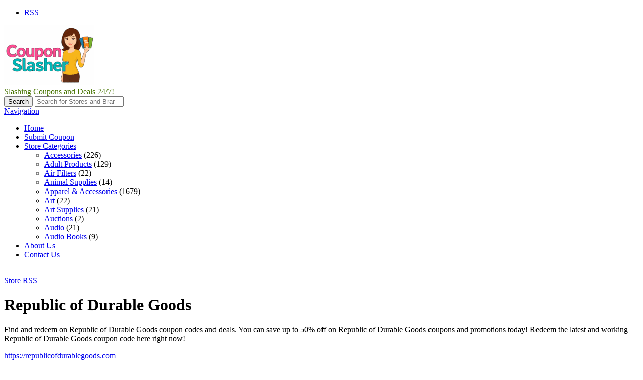

--- FILE ---
content_type: text/html; charset=UTF-8
request_url: https://couponslasher.com/stores/republic-of-durable-goods-coupon/
body_size: 15607
content:
<!DOCTYPE html>

<html lang="en-US" prefix="og: https://ogp.me/ns#">

<head>

	<meta http-equiv="Content-Type" content="text/html; charset=UTF-8" />
	<link rel="profile" href="https://gmpg.org/xfn/11" />

	<title>Republic of Durable Goods Coupon Codes - Deals, Discounts, Coupons, Vouchers 2026 - CouponSlasher.com</title>

	<link rel="alternate" type="application/rss+xml" title="RSS 2.0" href="https://couponslasher.com/feed/?post_type=coupon" />
	<link rel="pingback" href="https://couponslasher.com/xmlrpc.php" />

	<meta http-equiv="X-UA-Compatible" content="IE=edge,chrome=1">
	<meta name="viewport" content="width=device-width, initial-scale=1" />

    <!--[if lt IE 7]><link rel="stylesheet" type="text/css" href="https://couponslasher.com/wp-content/themes/clipper/styles/ie.css" media="screen"/><![endif]-->
       <!--[if IE 7]><link rel="stylesheet" type="text/css" href="https://couponslasher.com/wp-content/themes/clipper/styles/ie7.css" media="screen"/><![endif]-->

	
<!-- Search Engine Optimization by Rank Math - https://rankmath.com/ -->
<meta name="description" content="24/7 Coupons, Discount, Deals and Vouchers on your favorite stores and brands."/>
<meta name="robots" content="follow, index, max-snippet:-1, max-video-preview:-1, max-image-preview:large"/>
<link rel="canonical" href="https://couponslasher.com/stores/republic-of-durable-goods-coupon/" />
<meta property="og:locale" content="en_US" />
<meta property="og:type" content="article" />
<meta property="og:title" content="Republic of Durable Goods Coupon Codes - Deals, Discounts, Coupons, Vouchers 2026 - CouponSlasher.com" />
<meta property="og:description" content="24/7 Coupons, Discount, Deals and Vouchers on your favorite stores and brands." />
<meta property="og:url" content="https://couponslasher.com/stores/republic-of-durable-goods-coupon/" />
<meta property="og:site_name" content="CouponSlasher.com" />
<meta name="twitter:card" content="summary_large_image" />
<meta name="twitter:title" content="Republic of Durable Goods Coupon Codes - Deals, Discounts, Coupons, Vouchers 2026 - CouponSlasher.com" />
<meta name="twitter:description" content="24/7 Coupons, Discount, Deals and Vouchers on your favorite stores and brands." />
<meta name="twitter:label1" content="Coupons" />
<meta name="twitter:data1" content="7" />
<script type="application/ld+json" class="rank-math-schema">{"@context":"https://schema.org","@graph":[{"@type":"Organization","@id":"https://couponslasher.com/#organization","name":"CouponSlasher.com"},{"@type":"WebSite","@id":"https://couponslasher.com/#website","url":"https://couponslasher.com","name":"CouponSlasher.com","alternateName":"CouponSlasher","publisher":{"@id":"https://couponslasher.com/#organization"},"inLanguage":"en-US"},{"@type":"CollectionPage","@id":"https://couponslasher.com/stores/republic-of-durable-goods-coupon/#webpage","url":"https://couponslasher.com/stores/republic-of-durable-goods-coupon/","name":"Republic of Durable Goods Coupon Codes - Deals, Discounts, Coupons, Vouchers 2026 - CouponSlasher.com","isPartOf":{"@id":"https://couponslasher.com/#website"},"inLanguage":"en-US"}]}</script>
<!-- /Rank Math WordPress SEO plugin -->

<link rel='dns-prefetch' href='//ajax.googleapis.com' />
<link rel='dns-prefetch' href='//fonts.googleapis.com' />
<link rel="alternate" type="application/rss+xml" title="CouponSlasher.com &raquo; Feed" href="https://couponslasher.com/feed/" />
<link rel="alternate" type="application/rss+xml" title="CouponSlasher.com &raquo; Republic of Durable Goods Store Feed" href="https://couponslasher.com/stores/republic-of-durable-goods-coupon/feed/" />
<style id='wp-img-auto-sizes-contain-inline-css' type='text/css'>
img:is([sizes=auto i],[sizes^="auto," i]){contain-intrinsic-size:3000px 1500px}
/*# sourceURL=wp-img-auto-sizes-contain-inline-css */
</style>
<link rel='stylesheet' id='google-fonts-css' href='//fonts.googleapis.com/css?family=Ubuntu%3A300%2C400%2C700%2C400italic&#038;ver=6.9' type='text/css' media='all' />
<style id='wp-emoji-styles-inline-css' type='text/css'>

	img.wp-smiley, img.emoji {
		display: inline !important;
		border: none !important;
		box-shadow: none !important;
		height: 1em !important;
		width: 1em !important;
		margin: 0 0.07em !important;
		vertical-align: -0.1em !important;
		background: none !important;
		padding: 0 !important;
	}
/*# sourceURL=wp-emoji-styles-inline-css */
</style>
<style id='wp-block-library-inline-css' type='text/css'>
:root{--wp-block-synced-color:#7a00df;--wp-block-synced-color--rgb:122,0,223;--wp-bound-block-color:var(--wp-block-synced-color);--wp-editor-canvas-background:#ddd;--wp-admin-theme-color:#007cba;--wp-admin-theme-color--rgb:0,124,186;--wp-admin-theme-color-darker-10:#006ba1;--wp-admin-theme-color-darker-10--rgb:0,107,160.5;--wp-admin-theme-color-darker-20:#005a87;--wp-admin-theme-color-darker-20--rgb:0,90,135;--wp-admin-border-width-focus:2px}@media (min-resolution:192dpi){:root{--wp-admin-border-width-focus:1.5px}}.wp-element-button{cursor:pointer}:root .has-very-light-gray-background-color{background-color:#eee}:root .has-very-dark-gray-background-color{background-color:#313131}:root .has-very-light-gray-color{color:#eee}:root .has-very-dark-gray-color{color:#313131}:root .has-vivid-green-cyan-to-vivid-cyan-blue-gradient-background{background:linear-gradient(135deg,#00d084,#0693e3)}:root .has-purple-crush-gradient-background{background:linear-gradient(135deg,#34e2e4,#4721fb 50%,#ab1dfe)}:root .has-hazy-dawn-gradient-background{background:linear-gradient(135deg,#faaca8,#dad0ec)}:root .has-subdued-olive-gradient-background{background:linear-gradient(135deg,#fafae1,#67a671)}:root .has-atomic-cream-gradient-background{background:linear-gradient(135deg,#fdd79a,#004a59)}:root .has-nightshade-gradient-background{background:linear-gradient(135deg,#330968,#31cdcf)}:root .has-midnight-gradient-background{background:linear-gradient(135deg,#020381,#2874fc)}:root{--wp--preset--font-size--normal:16px;--wp--preset--font-size--huge:42px}.has-regular-font-size{font-size:1em}.has-larger-font-size{font-size:2.625em}.has-normal-font-size{font-size:var(--wp--preset--font-size--normal)}.has-huge-font-size{font-size:var(--wp--preset--font-size--huge)}.has-text-align-center{text-align:center}.has-text-align-left{text-align:left}.has-text-align-right{text-align:right}.has-fit-text{white-space:nowrap!important}#end-resizable-editor-section{display:none}.aligncenter{clear:both}.items-justified-left{justify-content:flex-start}.items-justified-center{justify-content:center}.items-justified-right{justify-content:flex-end}.items-justified-space-between{justify-content:space-between}.screen-reader-text{border:0;clip-path:inset(50%);height:1px;margin:-1px;overflow:hidden;padding:0;position:absolute;width:1px;word-wrap:normal!important}.screen-reader-text:focus{background-color:#ddd;clip-path:none;color:#444;display:block;font-size:1em;height:auto;left:5px;line-height:normal;padding:15px 23px 14px;text-decoration:none;top:5px;width:auto;z-index:100000}html :where(.has-border-color){border-style:solid}html :where([style*=border-top-color]){border-top-style:solid}html :where([style*=border-right-color]){border-right-style:solid}html :where([style*=border-bottom-color]){border-bottom-style:solid}html :where([style*=border-left-color]){border-left-style:solid}html :where([style*=border-width]){border-style:solid}html :where([style*=border-top-width]){border-top-style:solid}html :where([style*=border-right-width]){border-right-style:solid}html :where([style*=border-bottom-width]){border-bottom-style:solid}html :where([style*=border-left-width]){border-left-style:solid}html :where(img[class*=wp-image-]){height:auto;max-width:100%}:where(figure){margin:0 0 1em}html :where(.is-position-sticky){--wp-admin--admin-bar--position-offset:var(--wp-admin--admin-bar--height,0px)}@media screen and (max-width:600px){html :where(.is-position-sticky){--wp-admin--admin-bar--position-offset:0px}}

/*# sourceURL=wp-block-library-inline-css */
</style><style id='global-styles-inline-css' type='text/css'>
:root{--wp--preset--aspect-ratio--square: 1;--wp--preset--aspect-ratio--4-3: 4/3;--wp--preset--aspect-ratio--3-4: 3/4;--wp--preset--aspect-ratio--3-2: 3/2;--wp--preset--aspect-ratio--2-3: 2/3;--wp--preset--aspect-ratio--16-9: 16/9;--wp--preset--aspect-ratio--9-16: 9/16;--wp--preset--color--black: #000000;--wp--preset--color--cyan-bluish-gray: #abb8c3;--wp--preset--color--white: #ffffff;--wp--preset--color--pale-pink: #f78da7;--wp--preset--color--vivid-red: #cf2e2e;--wp--preset--color--luminous-vivid-orange: #ff6900;--wp--preset--color--luminous-vivid-amber: #fcb900;--wp--preset--color--light-green-cyan: #7bdcb5;--wp--preset--color--vivid-green-cyan: #00d084;--wp--preset--color--pale-cyan-blue: #8ed1fc;--wp--preset--color--vivid-cyan-blue: #0693e3;--wp--preset--color--vivid-purple: #9b51e0;--wp--preset--gradient--vivid-cyan-blue-to-vivid-purple: linear-gradient(135deg,rgb(6,147,227) 0%,rgb(155,81,224) 100%);--wp--preset--gradient--light-green-cyan-to-vivid-green-cyan: linear-gradient(135deg,rgb(122,220,180) 0%,rgb(0,208,130) 100%);--wp--preset--gradient--luminous-vivid-amber-to-luminous-vivid-orange: linear-gradient(135deg,rgb(252,185,0) 0%,rgb(255,105,0) 100%);--wp--preset--gradient--luminous-vivid-orange-to-vivid-red: linear-gradient(135deg,rgb(255,105,0) 0%,rgb(207,46,46) 100%);--wp--preset--gradient--very-light-gray-to-cyan-bluish-gray: linear-gradient(135deg,rgb(238,238,238) 0%,rgb(169,184,195) 100%);--wp--preset--gradient--cool-to-warm-spectrum: linear-gradient(135deg,rgb(74,234,220) 0%,rgb(151,120,209) 20%,rgb(207,42,186) 40%,rgb(238,44,130) 60%,rgb(251,105,98) 80%,rgb(254,248,76) 100%);--wp--preset--gradient--blush-light-purple: linear-gradient(135deg,rgb(255,206,236) 0%,rgb(152,150,240) 100%);--wp--preset--gradient--blush-bordeaux: linear-gradient(135deg,rgb(254,205,165) 0%,rgb(254,45,45) 50%,rgb(107,0,62) 100%);--wp--preset--gradient--luminous-dusk: linear-gradient(135deg,rgb(255,203,112) 0%,rgb(199,81,192) 50%,rgb(65,88,208) 100%);--wp--preset--gradient--pale-ocean: linear-gradient(135deg,rgb(255,245,203) 0%,rgb(182,227,212) 50%,rgb(51,167,181) 100%);--wp--preset--gradient--electric-grass: linear-gradient(135deg,rgb(202,248,128) 0%,rgb(113,206,126) 100%);--wp--preset--gradient--midnight: linear-gradient(135deg,rgb(2,3,129) 0%,rgb(40,116,252) 100%);--wp--preset--font-size--small: 13px;--wp--preset--font-size--medium: 20px;--wp--preset--font-size--large: 36px;--wp--preset--font-size--x-large: 42px;--wp--preset--spacing--20: 0.44rem;--wp--preset--spacing--30: 0.67rem;--wp--preset--spacing--40: 1rem;--wp--preset--spacing--50: 1.5rem;--wp--preset--spacing--60: 2.25rem;--wp--preset--spacing--70: 3.38rem;--wp--preset--spacing--80: 5.06rem;--wp--preset--shadow--natural: 6px 6px 9px rgba(0, 0, 0, 0.2);--wp--preset--shadow--deep: 12px 12px 50px rgba(0, 0, 0, 0.4);--wp--preset--shadow--sharp: 6px 6px 0px rgba(0, 0, 0, 0.2);--wp--preset--shadow--outlined: 6px 6px 0px -3px rgb(255, 255, 255), 6px 6px rgb(0, 0, 0);--wp--preset--shadow--crisp: 6px 6px 0px rgb(0, 0, 0);}:where(.is-layout-flex){gap: 0.5em;}:where(.is-layout-grid){gap: 0.5em;}body .is-layout-flex{display: flex;}.is-layout-flex{flex-wrap: wrap;align-items: center;}.is-layout-flex > :is(*, div){margin: 0;}body .is-layout-grid{display: grid;}.is-layout-grid > :is(*, div){margin: 0;}:where(.wp-block-columns.is-layout-flex){gap: 2em;}:where(.wp-block-columns.is-layout-grid){gap: 2em;}:where(.wp-block-post-template.is-layout-flex){gap: 1.25em;}:where(.wp-block-post-template.is-layout-grid){gap: 1.25em;}.has-black-color{color: var(--wp--preset--color--black) !important;}.has-cyan-bluish-gray-color{color: var(--wp--preset--color--cyan-bluish-gray) !important;}.has-white-color{color: var(--wp--preset--color--white) !important;}.has-pale-pink-color{color: var(--wp--preset--color--pale-pink) !important;}.has-vivid-red-color{color: var(--wp--preset--color--vivid-red) !important;}.has-luminous-vivid-orange-color{color: var(--wp--preset--color--luminous-vivid-orange) !important;}.has-luminous-vivid-amber-color{color: var(--wp--preset--color--luminous-vivid-amber) !important;}.has-light-green-cyan-color{color: var(--wp--preset--color--light-green-cyan) !important;}.has-vivid-green-cyan-color{color: var(--wp--preset--color--vivid-green-cyan) !important;}.has-pale-cyan-blue-color{color: var(--wp--preset--color--pale-cyan-blue) !important;}.has-vivid-cyan-blue-color{color: var(--wp--preset--color--vivid-cyan-blue) !important;}.has-vivid-purple-color{color: var(--wp--preset--color--vivid-purple) !important;}.has-black-background-color{background-color: var(--wp--preset--color--black) !important;}.has-cyan-bluish-gray-background-color{background-color: var(--wp--preset--color--cyan-bluish-gray) !important;}.has-white-background-color{background-color: var(--wp--preset--color--white) !important;}.has-pale-pink-background-color{background-color: var(--wp--preset--color--pale-pink) !important;}.has-vivid-red-background-color{background-color: var(--wp--preset--color--vivid-red) !important;}.has-luminous-vivid-orange-background-color{background-color: var(--wp--preset--color--luminous-vivid-orange) !important;}.has-luminous-vivid-amber-background-color{background-color: var(--wp--preset--color--luminous-vivid-amber) !important;}.has-light-green-cyan-background-color{background-color: var(--wp--preset--color--light-green-cyan) !important;}.has-vivid-green-cyan-background-color{background-color: var(--wp--preset--color--vivid-green-cyan) !important;}.has-pale-cyan-blue-background-color{background-color: var(--wp--preset--color--pale-cyan-blue) !important;}.has-vivid-cyan-blue-background-color{background-color: var(--wp--preset--color--vivid-cyan-blue) !important;}.has-vivid-purple-background-color{background-color: var(--wp--preset--color--vivid-purple) !important;}.has-black-border-color{border-color: var(--wp--preset--color--black) !important;}.has-cyan-bluish-gray-border-color{border-color: var(--wp--preset--color--cyan-bluish-gray) !important;}.has-white-border-color{border-color: var(--wp--preset--color--white) !important;}.has-pale-pink-border-color{border-color: var(--wp--preset--color--pale-pink) !important;}.has-vivid-red-border-color{border-color: var(--wp--preset--color--vivid-red) !important;}.has-luminous-vivid-orange-border-color{border-color: var(--wp--preset--color--luminous-vivid-orange) !important;}.has-luminous-vivid-amber-border-color{border-color: var(--wp--preset--color--luminous-vivid-amber) !important;}.has-light-green-cyan-border-color{border-color: var(--wp--preset--color--light-green-cyan) !important;}.has-vivid-green-cyan-border-color{border-color: var(--wp--preset--color--vivid-green-cyan) !important;}.has-pale-cyan-blue-border-color{border-color: var(--wp--preset--color--pale-cyan-blue) !important;}.has-vivid-cyan-blue-border-color{border-color: var(--wp--preset--color--vivid-cyan-blue) !important;}.has-vivid-purple-border-color{border-color: var(--wp--preset--color--vivid-purple) !important;}.has-vivid-cyan-blue-to-vivid-purple-gradient-background{background: var(--wp--preset--gradient--vivid-cyan-blue-to-vivid-purple) !important;}.has-light-green-cyan-to-vivid-green-cyan-gradient-background{background: var(--wp--preset--gradient--light-green-cyan-to-vivid-green-cyan) !important;}.has-luminous-vivid-amber-to-luminous-vivid-orange-gradient-background{background: var(--wp--preset--gradient--luminous-vivid-amber-to-luminous-vivid-orange) !important;}.has-luminous-vivid-orange-to-vivid-red-gradient-background{background: var(--wp--preset--gradient--luminous-vivid-orange-to-vivid-red) !important;}.has-very-light-gray-to-cyan-bluish-gray-gradient-background{background: var(--wp--preset--gradient--very-light-gray-to-cyan-bluish-gray) !important;}.has-cool-to-warm-spectrum-gradient-background{background: var(--wp--preset--gradient--cool-to-warm-spectrum) !important;}.has-blush-light-purple-gradient-background{background: var(--wp--preset--gradient--blush-light-purple) !important;}.has-blush-bordeaux-gradient-background{background: var(--wp--preset--gradient--blush-bordeaux) !important;}.has-luminous-dusk-gradient-background{background: var(--wp--preset--gradient--luminous-dusk) !important;}.has-pale-ocean-gradient-background{background: var(--wp--preset--gradient--pale-ocean) !important;}.has-electric-grass-gradient-background{background: var(--wp--preset--gradient--electric-grass) !important;}.has-midnight-gradient-background{background: var(--wp--preset--gradient--midnight) !important;}.has-small-font-size{font-size: var(--wp--preset--font-size--small) !important;}.has-medium-font-size{font-size: var(--wp--preset--font-size--medium) !important;}.has-large-font-size{font-size: var(--wp--preset--font-size--large) !important;}.has-x-large-font-size{font-size: var(--wp--preset--font-size--x-large) !important;}
/*# sourceURL=global-styles-inline-css */
</style>

<style id='classic-theme-styles-inline-css' type='text/css'>
/*! This file is auto-generated */
.wp-block-button__link{color:#fff;background-color:#32373c;border-radius:9999px;box-shadow:none;text-decoration:none;padding:calc(.667em + 2px) calc(1.333em + 2px);font-size:1.125em}.wp-block-file__button{background:#32373c;color:#fff;text-decoration:none}
/*# sourceURL=/wp-includes/css/classic-themes.min.css */
</style>
<link rel='stylesheet' id='cntctfrm_form_style-css' href='https://couponslasher.com/wp-content/plugins/contact-form-plugin/css/form_style.css?ver=4.3.6' type='text/css' media='all' />
<link rel='stylesheet' id='at-main-css' href='https://couponslasher.com/wp-content/themes/flatter/style.css?ver=6.9' type='text/css' media='all' />
<link rel='stylesheet' id='colorbox-css' href='https://couponslasher.com/wp-content/themes/clipper/theme-framework/js/colorbox/colorbox.css?ver=1.6.1' type='text/css' media='all' />
<link rel='stylesheet' id='jquery-ui-style-css' href='https://couponslasher.com/wp-content/themes/clipper/framework/styles/jquery-ui/jquery-ui.min.css?ver=1.11.2' type='text/css' media='all' />
<link rel='stylesheet' id='app-reports-css' href='https://couponslasher.com/wp-content/themes/clipper/includes/reports/style.css?ver=1.0' type='text/css' media='all' />
<link rel='stylesheet' id='font-awesome-css' href='https://couponslasher.com/wp-content/themes/clipper/theme-framework/styles/font-awesome.min.css?ver=4.2.0' type='text/css' media='all' />
<link rel='stylesheet' id='fl-color-css' href='https://couponslasher.com/wp-content/themes/flatter/css/green.css?ver=6.9' type='text/css' media='all' />
<script type="text/javascript" src="https://ajax.googleapis.com/ajax/libs/jquery/1.10.2/jquery.min.js?ver=1.10.2" id="jquery-js"></script>
<script type="text/javascript" src="https://couponslasher.com/wp-includes/js/jquery/ui/core.min.js?ver=1.13.3" id="jquery-ui-core-js"></script>
<script type="text/javascript" src="https://couponslasher.com/wp-includes/js/jquery/ui/datepicker.min.js?ver=1.13.3" id="jquery-ui-datepicker-js"></script>
<script type="text/javascript" id="jquery-ui-datepicker-js-after">
/* <![CDATA[ */
jQuery(function(jQuery){jQuery.datepicker.setDefaults({"closeText":"Close","currentText":"Today","monthNames":["January","February","March","April","May","June","July","August","September","October","November","December"],"monthNamesShort":["Jan","Feb","Mar","Apr","May","Jun","Jul","Aug","Sep","Oct","Nov","Dec"],"nextText":"Next","prevText":"Previous","dayNames":["Sunday","Monday","Tuesday","Wednesday","Thursday","Friday","Saturday"],"dayNamesShort":["Sun","Mon","Tue","Wed","Thu","Fri","Sat"],"dayNamesMin":["S","M","T","W","T","F","S"],"dateFormat":"MM d, yy","firstDay":1,"isRTL":false});});
//# sourceURL=jquery-ui-datepicker-js-after
/* ]]> */
</script>
<script type="text/javascript" id="jquery-ui-datepicker-lang-js-extra">
/* <![CDATA[ */
var datepickerL10n = {"isRTL":"","firstDay":"1","dateFormat":"yy-mm-dd","closeText":"Done","prevText":"Prev","nextText":"Next","currentText":"Today","weekHeader":"Wk","monthNames":["January","February","March","April","May","June","July","August","September","October","November","December"],"monthNamesShort":["Jan","Feb","Mar","Apr","May","Jun","Jul","Aug","Sep","Oct","Nov","Dec"],"dayNames":["Sunday","Monday","Tuesday","Wednesday","Thursday","Friday","Saturday"],"dayNamesShort":["Sun","Mon","Tue","Wed","Thu","Fri","Sat"],"dayNamesMin":["Su","Mo","Tu","We","Th","Fr","Sa"]};
//# sourceURL=jquery-ui-datepicker-lang-js-extra
/* ]]> */
</script>
<script type="text/javascript" src="https://couponslasher.com/wp-content/themes/clipper/framework/js/jquery-ui/jquery.ui.datepicker-lang.js?ver=6.9" id="jquery-ui-datepicker-lang-js"></script>
<script type="text/javascript" src="https://couponslasher.com/wp-content/themes/clipper/includes/js/easing.js?ver=1.3" id="jqueryeasing-js"></script>
<script type="text/javascript" src="https://couponslasher.com/wp-content/themes/clipper/includes/js/jcarousellite.min.js?ver=1.8.5" id="jcarousellite-js"></script>
<script type="text/javascript" src="https://couponslasher.com/wp-content/themes/clipper/includes/js/zeroclipboard/ZeroClipboard.min.js?ver=2.2.0-beta.3" id="zeroclipboard-js"></script>
<script type="text/javascript" src="https://couponslasher.com/wp-content/themes/flatter/includes/js/clipboard.js?ver=2.0.4" id="clipboardjs-js"></script>
<script type="text/javascript" id="theme-scripts-js-extra">
/* <![CDATA[ */
var flatter_params = {"app_tax_store":"stores","ajax_url":"/wp-admin/admin-ajax.php","templateurl":"https://couponslasher.com/wp-content/themes/clipper","is_mobile":"","text_copied":"Copied","home_url":"https://couponslasher.com/","text_mobile_primary":"Navigation","text_mobile_top":"Go to","text_before_delete_coupon":"Are you sure you want to delete this coupon?","text_sent_email":"Your email has been sent!","text_shared_email_success":"This coupon was successfully shared with","text_shared_email_failed":"There was a problem sharing this coupon with","force_affiliate":"1","direct_links":"","home_tab":""};
//# sourceURL=theme-scripts-js-extra
/* ]]> */
</script>
<script type="text/javascript" src="https://couponslasher.com/wp-content/themes/flatter/includes/js/theme-scripts.js?ver=1.1" id="theme-scripts-js"></script>
<script type="text/javascript" src="https://couponslasher.com/wp-content/themes/clipper/theme-framework/js/colorbox/jquery.colorbox.min.js?ver=1.6.1" id="colorbox-js"></script>
<script type="text/javascript" src="https://couponslasher.com/wp-content/themes/clipper/framework/js/validate/jquery.validate.min.js?ver=1.13.0" id="validate-js"></script>
<script type="text/javascript" id="validate-lang-js-extra">
/* <![CDATA[ */
var validateL10n = {"required":"This field is required.","remote":"Please fix this field.","email":"Please enter a valid email address.","url":"Please enter a valid URL.","date":"Please enter a valid date.","dateISO":"Please enter a valid date (ISO).","number":"Please enter a valid number.","digits":"Please enter only digits.","creditcard":"Please enter a valid credit card number.","equalTo":"Please enter the same value again.","maxlength":"Please enter no more than {0} characters.","minlength":"Please enter at least {0} characters.","rangelength":"Please enter a value between {0} and {1} characters long.","range":"Please enter a value between {0} and {1}.","max":"Please enter a value less than or equal to {0}.","min":"Please enter a value greater than or equal to {0}."};
//# sourceURL=validate-lang-js-extra
/* ]]> */
</script>
<script type="text/javascript" src="https://couponslasher.com/wp-content/themes/clipper/framework/js/validate/jquery.validate-lang.js?ver=6.9" id="validate-lang-js"></script>
<script type="text/javascript" src="https://couponslasher.com/wp-content/themes/clipper/includes/js/jquery.tinynav.min.js?ver=1.1" id="tinynav-js"></script>
<script type="text/javascript" src="https://couponslasher.com/wp-content/themes/clipper/theme-framework/js/footable/jquery.footable.min.js?ver=2.0.3" id="footable-js"></script>
<link rel="https://api.w.org/" href="https://couponslasher.com/wp-json/" /><link rel="EditURI" type="application/rsd+xml" title="RSD" href="https://couponslasher.com/xmlrpc.php?rsd" />
<link rel="shortcut icon" href="https://couponslasher.com/wp-content/uploads/2025/06/CouponSlasher-Logo-90x90.png" />

	<meta name="generator" content="Clipper 1.6.21" />
	<!-- PIE active classes -->
	<style type="text/css">
		#nav .active, #nav li { behavior: url(https://couponslasher.com/wp-content/themes/clipper/includes/js/pie.htc); }
	</style>
	<!-- end PIE active classes -->
<meta property="og:type" content="website" />
<meta property="og:locale" content="en_US" />
<meta property="og:site_name" content="CouponSlasher.com" />
<meta property="og:image" content="https://s.wordpress.com/mshots/v1/https%3A%2F%2Frepublicofdurablegoods.com?w=250" />
<meta property="og:url" content="https://couponslasher.com/stores/republic-of-durable-goods-coupon/" />
<meta property="og:title" content="Republic of Durable Goods" />
<meta property="og:description" content="Find and redeem on Republic of Durable Goods coupon codes and deals. You can save up to 50% off on Republic of Durable Goods coupons and promotions today! Redeem the latest and working Repub..." />
	<style type="text/css" id="clpr-header-css">
			#logo h1 a,
		#logo h1 a:hover,
		#logo .description {
			color: #477400;
		}
		
	</style>
			<style type="text/css" id="wp-custom-css">
			.head .counter, .head .counter-red {
    float: right;
    margin: 0;
    padding: 0 20px;
    font-size: 14px;
    font-weight: bold;
    line-height: 22px;
    color: #9C9DA9;
    text-shadow: 1px 1px 1px #FFFFFF;
    display: none;
}		</style>
		
</head>

<body data-rsssl=1 id="top" class="archive tax-stores term-republic-of-durable-goods-coupon term-24260 wp-theme-clipper wp-child-theme-flatter">

	
	<div id="wrapper">

		<div class="w1">

						<div id="header">

	<div class="holder holder-panel clearfix">

		<div class="frame">

			<div class="panel">
				
				
				<div class="bar clearfix">

					<ul class="social">

						<li><a class="rss" href="https://couponslasher.com/feed/?post_type=coupon" rel="nofollow" target="_blank"><i class="fa fa-rss"></i>RSS</a></li>

						
						
					</ul>

					<ul class="add-nav">

						

					</ul>

				</div>

			</div>

		</div> <!-- #frame -->

	</div> <!-- #holder -->
	
	<div class="holder holder-logo clearfix">
		
		<div class="frame">
			
			<div class="header-bar">
				
				<div id="logo">
					
											<a class="site-logo" href="https://couponslasher.com/">
							<img src="https://couponslasher.com/wp-content/uploads/2025/06/CouponSlasher-Logo-e1751061567197.png" class="header-logo" alt="" />
						</a>
																<div class="description">Slashing Coupons and Deals 24/7!</div>
										
				</div>
				
				
<div class="search-box">

	<form role="search" method="get" class="search" action="https://couponslasher.com/" >

		<button value="Search" title="Search" type="submit" class="btn-submit"><i class="fa fa-search"></i><span>Search</span></button>
		
		<label class="screen-reader-text" for="s">Search for:</label>
		<input type="search" class="text newtag" id="s" name="s" value="" placeholder="Search for Stores and Brands" />
		
	</form>

</div>				
			</div>
			
		</div> <!-- #frame -->
		
	</div> <!-- #holder -->
	
		
		<div class="header_menu">

			<div class="header_menu_res">
			
				<a class="menu-toggle" href="#"><i class="fa fa-reorder"></i>Navigation</a>
				<ul id="menu-clipper-main-menu" class="menu"><li id="menu-item-68473" class="menu-item menu-item-type-custom menu-item-object-custom menu-item-home menu-item-68473"><a href="https://couponslasher.com">Home</a></li>
<li id="menu-item-139738" class="menu-item menu-item-type-post_type menu-item-object-page menu-item-139738"><a href="https://couponslasher.com/submit-coupon/">Submit Coupon</a></li>
<li id="menu-item-68483" class="menu-item menu-item-type-post_type menu-item-object-page menu-item-68483"><a href="https://couponslasher.com/categories/">Store Categories</a><div class="adv_taxonomies" id="adv_categories"><div class="catcol first"><ul class="maincat-list"><li class="maincat cat-item-13"><a href="https://couponslasher.com/coupon-category/accessories-coupons/" title="">Accessories</a> <span class="cat-item-count">(226)</span> </li>
<li class="maincat cat-item-9869"><a href="https://couponslasher.com/coupon-category/adult-products/" title="">Adult Products</a> <span class="cat-item-count">(129)</span> </li>
<li class="maincat cat-item-1112"><a href="https://couponslasher.com/coupon-category/air-filters/" title="">Air Filters</a> <span class="cat-item-count">(22)</span> </li>
<li class="maincat cat-item-11358"><a href="https://couponslasher.com/coupon-category/animal-supplies/" title="">Animal Supplies</a> <span class="cat-item-count">(14)</span> </li>
</ul>
</div><!-- /catcol -->
<div class="catcol"><ul class="maincat-list"><li class="maincat cat-item-1616"><a href="https://couponslasher.com/coupon-category/apparel-accessories/" title="">Apparel &amp; Accessories</a> <span class="cat-item-count">(1679)</span> </li>
<li class="maincat cat-item-751"><a href="https://couponslasher.com/coupon-category/art/" title="">Art</a> <span class="cat-item-count">(22)</span> </li>
<li class="maincat cat-item-10292"><a href="https://couponslasher.com/coupon-category/art-supplies-2/" title="">Art Supplies</a> <span class="cat-item-count">(21)</span> </li>
<li class="maincat cat-item-11301"><a href="https://couponslasher.com/coupon-category/auctions/" title="">Auctions</a> <span class="cat-item-count">(2)</span> </li>
</ul>
</div><!-- /catcol -->
<div class="catcol"><ul class="maincat-list"><li class="maincat cat-item-10358"><a href="https://couponslasher.com/coupon-category/audio-2/" title="">Audio</a> <span class="cat-item-count">(21)</span> </li>
<li class="maincat cat-item-12703"><a href="https://couponslasher.com/coupon-category/audio-books/" title="">Audio Books</a> <span class="cat-item-count">(9)</span> </li>
</ul>
</div><!-- /catcol -->
</div></li>
<li id="menu-item-68478" class="menu-item menu-item-type-post_type menu-item-object-page menu-item-68478"><a href="https://couponslasher.com/about-us/">About Us</a></li>
<li id="menu-item-106847" class="menu-item menu-item-type-post_type menu-item-object-page menu-item-106847"><a href="https://couponslasher.com/contact-us/">Contact Us</a></li>
</ul>				
								
				<div class="clr"></div>

			</div><!-- /header_menu_res -->

		</div><!-- /header_menu -->
		
	
</div> <!-- #header -->
			
			<div id="main">

				
<div id="content">


	<div class="content-box">

		<div class="box-c">

			<div class="box-holder">

				<div class="store">

					<div class="text-box">

						<div class="store-holder">
							<div class="store-image">
								<a href="https://couponslasher.com/go-store/republic-of-durable-goods-coupon"><img class="store-thumb" src="https://s.wordpress.com/mshots/v1/https%3A%2F%2Frepublicofdurablegoods.com?w=180" alt="" /></a>
							</div>
						</div>

						<div class="info">
							<a class="rss-link" href="https://couponslasher.com/stores/republic-of-durable-goods-coupon/feed/" rel="nofollow" target="_blank">Store RSS</a>
							<h1>Republic of Durable Goods</h1>
							<div class="desc"><p>Find and redeem on Republic of Durable Goods coupon codes and deals. You can save up to 50% off on Republic of Durable Goods coupons and promotions today! Redeem the latest and working Republic of Durable Goods coupon code here right now!</p>
</div>
							<p class="store-url"><a href="https://couponslasher.com/go-store/republic-of-durable-goods-coupon" target="_blank">https://republicofdurablegoods.com</a></p>
						</div> <!-- #info -->

					</div> <!-- #text-box -->

					<div class="clr"></div>

					<div class="adsense">
											</div> <!-- #adsense -->

				</div> <!-- #store -->

			</div> <!-- #box-holder -->

		</div> <!-- #box-c -->

	</div> <!-- #content-box -->


	<div class="content-box">

		<div class="box-c">

			<div class="box-holder">

				<div class="head">

					<h2>Active Coupons</h2>

					
					<div class="counter"><span>7</span> Coupons</div>

				</div> <!-- #head -->

				




		
				
		
<div class="item post-110411 coupon type-coupon status-publish hentry coupon_category-outdoor-gear-2 stores-republic-of-durable-goods-coupon coupon_type-coupon-code" id="post-110411">

	<div class="item-holder">

		<div class="store-holder">
			<div class="store-image">
				<a href="https://couponslasher.com/stores/republic-of-durable-goods-coupon/"><img src="https://s.wordpress.com/mshots/v1/https%3A%2F%2Frepublicofdurablegoods.com?w=180" alt="" /></a>
			</div>
			<div class="store-name">
				 <a href="https://couponslasher.com/stores/republic-of-durable-goods-coupon/" rel="tag">Republic of Durable Goods</a>			</div>
		</div>

		<div class="item-frame">

			<div class="item-panel">

				<div class="clear"></div>

				
				<h3 class="entry-title"><a href="https://couponslasher.com/coupons/15-off-any-order-at-republic-of-durable-goods-coupon/" title="View the &quot;15% Off Any Order at Republic of Durable Goods Coupon&quot; coupon page" rel="bookmark">15% Off Any Order at Republic of Durable Goods Coupon</a></h3>

				
				<div class="content-holder">

					
					<p class="desc entry-content">Save 15% Off Any Order at Republic of Durable Goods Coupon.... <a href="https://couponslasher.com/coupons/15-off-any-order-at-republic-of-durable-goods-coupon/" class="more" title="View the &quot;15% Off Any Order at Republic of Durable Goods Coupon&quot; coupon page">more &rsaquo;&rsaquo;</a></p>

					
				</div>

			</div> <!-- #item-panel -->

			<div class="clear"></div>

			
				<div class="taxonomy">
					<p class="category">Category: <a href="https://couponslasher.com/coupon-category/outdoor-gear-2/" rel="tag">Outdoor Gear</a></p>									</div>

			
		</div> <!-- #item-frame -->

		<div class="item-actions">

			
	<div class="thumbsup-vote">

		<div class="stripe-badge">
			<span class="success">success</span>
			<span class="thumbsup-stripe-badge stripe-badge-green"><span class="percent">100%</span></span>
		</div>

		<div class="frame" id="vote_110411">

			
				<div id="loading-110411" class="loading"></div>

				<div id="ajax-110411">

					<span class="vote thumbsup-up">
						<span class="thumbsup" onClick="thumbsVote(110411, 0, 'vote_110411', 1, '<span class=\'text\'>Thanks for voting!</span>');"></span>
					</span>

					<span class="vote thumbsup-down">
						<span class="thumbsdown" onClick="thumbsVote(110411, 0, 'vote_110411', 0, '<span class=\'text\'>Thanks for voting!</span>');"></span>
					</span>

				</div>

			
		</div>

	</div>


			
			
			

<div class="couponAndTip">

	<div class="link-holder">

		<a href="https://couponslasher.com/go/15-off-any-order-at-republic-of-durable-goods-coupon/110411" id="coupon-link-110411" class="coupon-code-link btn coupon-hidden" title="Click to copy &amp; open site" target="_blank" data-coupon-nonce="e87b9f2278" data-coupon-id="110411" data-clipboard-text="0J54DX5WTZ3Z"><span><i class="fa fa-lock"></i>Show Coupon</span></a>

	</div> <!-- #link-holder -->

	<p class="link-popup"><span class="link-popup-arrow"></span><span class="link-popup-inner">Click to copy &amp; open site</span></p>

</div><!-- /couponAndTip -->

		</div>

		<div class="item-footer">

			<ul class="social">

				<li class="stats">
									</li>

				<li>
					<i class="fa fa-share-square-o"></i><a class="share" href="#">Share </a>
					<div class="drop">

	<div class="drop-arrow"></div>

	<div class="drop-c">

			<ul class="inner-social">
		<li><a class="mail" href="#" data-id="110411" rel="nofollow">Email to Friend</a></li>
		<li><a class="rss" href="https://couponslasher.com/coupons/15-off-any-order-at-republic-of-durable-goods-coupon/feed/" rel="nofollow">Coupon Comments RSS</a></li>
		<li><a class="twitter" href="http://twitter.com/home?status=15%25+Off+Any+Order+at+Republic+of+Durable+Goods+Coupon+coupon+from+CouponSlasher.com+-+https%3A%2F%2Fcouponslasher.com%2Fcoupons%2F15-off-any-order-at-republic-of-durable-goods-coupon%2F" rel="nofollow" target="_blank">Twitter</a></li>
		<li><a class="facebook" href="javascript:void(0);" onclick="window.open('http://www.facebook.com/sharer.php?t=15%25+Off+Any+Order+at+Republic+of+Durable+Goods+Coupon+coupon+from+CouponSlasher.com&amp;u=https%3A%2F%2Fcouponslasher.com%2Fcoupons%2F15-off-any-order-at-republic-of-durable-goods-coupon%2F','doc', 'width=638,height=500,scrollbars=yes,resizable=auto');" rel="nofollow">Facebook</a></li>
		<li><a class="pinterest" href="//pinterest.com/pin/create/button/?url=https%3A%2F%2Fcouponslasher.com%2Fcoupons%2F15-off-any-order-at-republic-of-durable-goods-coupon%2F&amp;media=https://s.wordpress.com/mshots/v1/https%3A%2F%2Frepublicofdurablegoods.com?w=180&amp;description=15%25+Off+Any+Order+at+Republic+of+Durable+Goods+Coupon+coupon+from+CouponSlasher.com" data-pin-do="buttonPin" data-pin-config="beside" rel="nofollow" target="_blank">Pinterest</a></li>
		<li><a class="digg" href="http://digg.com/submit?phase=2&amp;url=https%3A%2F%2Fcouponslasher.com%2Fcoupons%2F15-off-any-order-at-republic-of-durable-goods-coupon%2F&amp;title=15%25+Off+Any+Order+at+Republic+of+Durable+Goods+Coupon+coupon+from+CouponSlasher.com" rel="nofollow" target="_blank">Digg</a></li>
		<li><a class="reddit" href="http://reddit.com/submit?url=https%3A%2F%2Fcouponslasher.com%2Fcoupons%2F15-off-any-order-at-republic-of-durable-goods-coupon%2F&amp;title=15%25+Off+Any+Order+at+Republic+of+Durable+Goods+Coupon+coupon+from+CouponSlasher.com" rel="nofollow" target="_blank">Reddit</a></li>
	</ul>
		
	</div>

</div>				</li>

				<li class="loop-comments"></li>

				
			</ul>

			<div id="comments-110411" class="comments-list">

				<p class="links">
					<i class="fa fa-pencil"></i>
					<span class="closed">Comments closed</span>					<i class="fa fa-remove"></i>
					<span class="show-comments">Comments Off</span>				</p>

				
			</div>

			<div class="author vcard">
				<a class="url fn n" href="https://couponslasher.com/author/couponslasher-jbonds/" rel="author">J BONDS</a>
			</div>

		</div>

	</div>

</div>

		
		
		
				
		
<div class="item post-110410 coupon type-coupon status-publish hentry coupon_category-outdoor-gear-2 stores-republic-of-durable-goods-coupon coupon_type-coupon-code" id="post-110410">

	<div class="item-holder">

		<div class="store-holder">
			<div class="store-image">
				<a href="https://couponslasher.com/stores/republic-of-durable-goods-coupon/"><img src="https://s.wordpress.com/mshots/v1/https%3A%2F%2Frepublicofdurablegoods.com?w=180" alt="" /></a>
			</div>
			<div class="store-name">
				 <a href="https://couponslasher.com/stores/republic-of-durable-goods-coupon/" rel="tag">Republic of Durable Goods</a>			</div>
		</div>

		<div class="item-frame">

			<div class="item-panel">

				<div class="clear"></div>

				
				<h3 class="entry-title"><a href="https://couponslasher.com/coupons/15-off-sitewide-at-republic-of-durable-goods-coupon/" title="View the &quot;15% Off Sitewide at Republic of Durable Goods Coupon&quot; coupon page" rel="bookmark">15% Off Sitewide at Republic of Durable Goods Coupon</a></h3>

				
				<div class="content-holder">

					
					<p class="desc entry-content">Save 15% Off Sitewide at Republic of Durable Goods Coupon.... <a href="https://couponslasher.com/coupons/15-off-sitewide-at-republic-of-durable-goods-coupon/" class="more" title="View the &quot;15% Off Sitewide at Republic of Durable Goods Coupon&quot; coupon page">more &rsaquo;&rsaquo;</a></p>

					
				</div>

			</div> <!-- #item-panel -->

			<div class="clear"></div>

			
				<div class="taxonomy">
					<p class="category">Category: <a href="https://couponslasher.com/coupon-category/outdoor-gear-2/" rel="tag">Outdoor Gear</a></p>									</div>

			
		</div> <!-- #item-frame -->

		<div class="item-actions">

			
	<div class="thumbsup-vote">

		<div class="stripe-badge">
			<span class="success">success</span>
			<span class="thumbsup-stripe-badge stripe-badge-green"><span class="percent">100%</span></span>
		</div>

		<div class="frame" id="vote_110410">

			
				<div id="loading-110410" class="loading"></div>

				<div id="ajax-110410">

					<span class="vote thumbsup-up">
						<span class="thumbsup" onClick="thumbsVote(110410, 0, 'vote_110410', 1, '<span class=\'text\'>Thanks for voting!</span>');"></span>
					</span>

					<span class="vote thumbsup-down">
						<span class="thumbsdown" onClick="thumbsVote(110410, 0, 'vote_110410', 0, '<span class=\'text\'>Thanks for voting!</span>');"></span>
					</span>

				</div>

			
		</div>

	</div>


			
			
			

<div class="couponAndTip">

	<div class="link-holder">

		<a href="https://couponslasher.com/go/15-off-sitewide-at-republic-of-durable-goods-coupon/110410" id="coupon-link-110410" class="coupon-code-link btn coupon-hidden" title="Click to copy &amp; open site" target="_blank" data-coupon-nonce="474a0593d1" data-coupon-id="110410" data-clipboard-text="PREMOCK15"><span><i class="fa fa-lock"></i>Show Coupon</span></a>

	</div> <!-- #link-holder -->

	<p class="link-popup"><span class="link-popup-arrow"></span><span class="link-popup-inner">Click to copy &amp; open site</span></p>

</div><!-- /couponAndTip -->

		</div>

		<div class="item-footer">

			<ul class="social">

				<li class="stats">
									</li>

				<li>
					<i class="fa fa-share-square-o"></i><a class="share" href="#">Share </a>
					<div class="drop">

	<div class="drop-arrow"></div>

	<div class="drop-c">

			<ul class="inner-social">
		<li><a class="mail" href="#" data-id="110410" rel="nofollow">Email to Friend</a></li>
		<li><a class="rss" href="https://couponslasher.com/coupons/15-off-sitewide-at-republic-of-durable-goods-coupon/feed/" rel="nofollow">Coupon Comments RSS</a></li>
		<li><a class="twitter" href="http://twitter.com/home?status=15%25+Off+Sitewide+at+Republic+of+Durable+Goods+Coupon+coupon+from+CouponSlasher.com+-+https%3A%2F%2Fcouponslasher.com%2Fcoupons%2F15-off-sitewide-at-republic-of-durable-goods-coupon%2F" rel="nofollow" target="_blank">Twitter</a></li>
		<li><a class="facebook" href="javascript:void(0);" onclick="window.open('http://www.facebook.com/sharer.php?t=15%25+Off+Sitewide+at+Republic+of+Durable+Goods+Coupon+coupon+from+CouponSlasher.com&amp;u=https%3A%2F%2Fcouponslasher.com%2Fcoupons%2F15-off-sitewide-at-republic-of-durable-goods-coupon%2F','doc', 'width=638,height=500,scrollbars=yes,resizable=auto');" rel="nofollow">Facebook</a></li>
		<li><a class="pinterest" href="//pinterest.com/pin/create/button/?url=https%3A%2F%2Fcouponslasher.com%2Fcoupons%2F15-off-sitewide-at-republic-of-durable-goods-coupon%2F&amp;media=https://s.wordpress.com/mshots/v1/https%3A%2F%2Frepublicofdurablegoods.com?w=180&amp;description=15%25+Off+Sitewide+at+Republic+of+Durable+Goods+Coupon+coupon+from+CouponSlasher.com" data-pin-do="buttonPin" data-pin-config="beside" rel="nofollow" target="_blank">Pinterest</a></li>
		<li><a class="digg" href="http://digg.com/submit?phase=2&amp;url=https%3A%2F%2Fcouponslasher.com%2Fcoupons%2F15-off-sitewide-at-republic-of-durable-goods-coupon%2F&amp;title=15%25+Off+Sitewide+at+Republic+of+Durable+Goods+Coupon+coupon+from+CouponSlasher.com" rel="nofollow" target="_blank">Digg</a></li>
		<li><a class="reddit" href="http://reddit.com/submit?url=https%3A%2F%2Fcouponslasher.com%2Fcoupons%2F15-off-sitewide-at-republic-of-durable-goods-coupon%2F&amp;title=15%25+Off+Sitewide+at+Republic+of+Durable+Goods+Coupon+coupon+from+CouponSlasher.com" rel="nofollow" target="_blank">Reddit</a></li>
	</ul>
		
	</div>

</div>				</li>

				<li class="loop-comments"></li>

				
			</ul>

			<div id="comments-110410" class="comments-list">

				<p class="links">
					<i class="fa fa-pencil"></i>
					<span class="closed">Comments closed</span>					<i class="fa fa-remove"></i>
					<span class="show-comments">Comments Off</span>				</p>

				
			</div>

			<div class="author vcard">
				<a class="url fn n" href="https://couponslasher.com/author/couponslasher-jbonds/" rel="author">J BONDS</a>
			</div>

		</div>

	</div>

</div>

		
		
		
				
		
<div class="item post-110409 coupon type-coupon status-publish hentry coupon_category-outdoor-gear-2 stores-republic-of-durable-goods-coupon coupon_type-coupon-code" id="post-110409">

	<div class="item-holder">

		<div class="store-holder">
			<div class="store-image">
				<a href="https://couponslasher.com/stores/republic-of-durable-goods-coupon/"><img src="https://s.wordpress.com/mshots/v1/https%3A%2F%2Frepublicofdurablegoods.com?w=180" alt="" /></a>
			</div>
			<div class="store-name">
				 <a href="https://couponslasher.com/stores/republic-of-durable-goods-coupon/" rel="tag">Republic of Durable Goods</a>			</div>
		</div>

		<div class="item-frame">

			<div class="item-panel">

				<div class="clear"></div>

				
				<h3 class="entry-title"><a href="https://couponslasher.com/coupons/10-off-any-order-at-republic-of-durable-goods-coupon/" title="View the &quot;10% Off Any Order at Republic of Durable Goods Coupon&quot; coupon page" rel="bookmark">10% Off Any Order at Republic of Durable Goods Coupon</a></h3>

				
				<div class="content-holder">

					
					<p class="desc entry-content">Save 10% Off Any Order at Republic of Durable Goods Coupon.... <a href="https://couponslasher.com/coupons/10-off-any-order-at-republic-of-durable-goods-coupon/" class="more" title="View the &quot;10% Off Any Order at Republic of Durable Goods Coupon&quot; coupon page">more &rsaquo;&rsaquo;</a></p>

					
				</div>

			</div> <!-- #item-panel -->

			<div class="clear"></div>

			
				<div class="taxonomy">
					<p class="category">Category: <a href="https://couponslasher.com/coupon-category/outdoor-gear-2/" rel="tag">Outdoor Gear</a></p>									</div>

			
		</div> <!-- #item-frame -->

		<div class="item-actions">

			
	<div class="thumbsup-vote">

		<div class="stripe-badge">
			<span class="success">success</span>
			<span class="thumbsup-stripe-badge stripe-badge-green"><span class="percent">100%</span></span>
		</div>

		<div class="frame" id="vote_110409">

			
				<div id="loading-110409" class="loading"></div>

				<div id="ajax-110409">

					<span class="vote thumbsup-up">
						<span class="thumbsup" onClick="thumbsVote(110409, 0, 'vote_110409', 1, '<span class=\'text\'>Thanks for voting!</span>');"></span>
					</span>

					<span class="vote thumbsup-down">
						<span class="thumbsdown" onClick="thumbsVote(110409, 0, 'vote_110409', 0, '<span class=\'text\'>Thanks for voting!</span>');"></span>
					</span>

				</div>

			
		</div>

	</div>


			
			
			

<div class="couponAndTip">

	<div class="link-holder">

		<a href="https://couponslasher.com/go/10-off-any-order-at-republic-of-durable-goods-coupon/110409" id="coupon-link-110409" class="coupon-code-link btn coupon-hidden" title="Click to copy &amp; open site" target="_blank" data-coupon-nonce="0be708392b" data-coupon-id="110409" data-clipboard-text="PREORDER10"><span><i class="fa fa-lock"></i>Show Coupon</span></a>

	</div> <!-- #link-holder -->

	<p class="link-popup"><span class="link-popup-arrow"></span><span class="link-popup-inner">Click to copy &amp; open site</span></p>

</div><!-- /couponAndTip -->

		</div>

		<div class="item-footer">

			<ul class="social">

				<li class="stats">
									</li>

				<li>
					<i class="fa fa-share-square-o"></i><a class="share" href="#">Share </a>
					<div class="drop">

	<div class="drop-arrow"></div>

	<div class="drop-c">

			<ul class="inner-social">
		<li><a class="mail" href="#" data-id="110409" rel="nofollow">Email to Friend</a></li>
		<li><a class="rss" href="https://couponslasher.com/coupons/10-off-any-order-at-republic-of-durable-goods-coupon/feed/" rel="nofollow">Coupon Comments RSS</a></li>
		<li><a class="twitter" href="http://twitter.com/home?status=10%25+Off+Any+Order+at+Republic+of+Durable+Goods+Coupon+coupon+from+CouponSlasher.com+-+https%3A%2F%2Fcouponslasher.com%2Fcoupons%2F10-off-any-order-at-republic-of-durable-goods-coupon%2F" rel="nofollow" target="_blank">Twitter</a></li>
		<li><a class="facebook" href="javascript:void(0);" onclick="window.open('http://www.facebook.com/sharer.php?t=10%25+Off+Any+Order+at+Republic+of+Durable+Goods+Coupon+coupon+from+CouponSlasher.com&amp;u=https%3A%2F%2Fcouponslasher.com%2Fcoupons%2F10-off-any-order-at-republic-of-durable-goods-coupon%2F','doc', 'width=638,height=500,scrollbars=yes,resizable=auto');" rel="nofollow">Facebook</a></li>
		<li><a class="pinterest" href="//pinterest.com/pin/create/button/?url=https%3A%2F%2Fcouponslasher.com%2Fcoupons%2F10-off-any-order-at-republic-of-durable-goods-coupon%2F&amp;media=https://s.wordpress.com/mshots/v1/https%3A%2F%2Frepublicofdurablegoods.com?w=180&amp;description=10%25+Off+Any+Order+at+Republic+of+Durable+Goods+Coupon+coupon+from+CouponSlasher.com" data-pin-do="buttonPin" data-pin-config="beside" rel="nofollow" target="_blank">Pinterest</a></li>
		<li><a class="digg" href="http://digg.com/submit?phase=2&amp;url=https%3A%2F%2Fcouponslasher.com%2Fcoupons%2F10-off-any-order-at-republic-of-durable-goods-coupon%2F&amp;title=10%25+Off+Any+Order+at+Republic+of+Durable+Goods+Coupon+coupon+from+CouponSlasher.com" rel="nofollow" target="_blank">Digg</a></li>
		<li><a class="reddit" href="http://reddit.com/submit?url=https%3A%2F%2Fcouponslasher.com%2Fcoupons%2F10-off-any-order-at-republic-of-durable-goods-coupon%2F&amp;title=10%25+Off+Any+Order+at+Republic+of+Durable+Goods+Coupon+coupon+from+CouponSlasher.com" rel="nofollow" target="_blank">Reddit</a></li>
	</ul>
		
	</div>

</div>				</li>

				<li class="loop-comments"></li>

				
			</ul>

			<div id="comments-110409" class="comments-list">

				<p class="links">
					<i class="fa fa-pencil"></i>
					<span class="closed">Comments closed</span>					<i class="fa fa-remove"></i>
					<span class="show-comments">Comments Off</span>				</p>

				
			</div>

			<div class="author vcard">
				<a class="url fn n" href="https://couponslasher.com/author/couponslasher-jbonds/" rel="author">J BONDS</a>
			</div>

		</div>

	</div>

</div>

		
		
		
				
		
<div class="item post-110407 coupon type-coupon status-publish hentry coupon_category-outdoor-gear-2 stores-republic-of-durable-goods-coupon coupon_type-coupon-code" id="post-110407">

	<div class="item-holder">

		<div class="store-holder">
			<div class="store-image">
				<a href="https://couponslasher.com/stores/republic-of-durable-goods-coupon/"><img src="https://s.wordpress.com/mshots/v1/https%3A%2F%2Frepublicofdurablegoods.com?w=180" alt="" /></a>
			</div>
			<div class="store-name">
				 <a href="https://couponslasher.com/stores/republic-of-durable-goods-coupon/" rel="tag">Republic of Durable Goods</a>			</div>
		</div>

		<div class="item-frame">

			<div class="item-panel">

				<div class="clear"></div>

				
				<h3 class="entry-title"><a href="https://couponslasher.com/coupons/10-off-sitewide-at-republic-of-durable-goods-coupon/" title="View the &quot;10% Off Sitewide at Republic of Durable Goods Coupon&quot; coupon page" rel="bookmark">10% Off Sitewide at Republic of Durable Goods Coupon</a></h3>

				
				<div class="content-holder">

					
					<p class="desc entry-content">Save 10% Off Sitewide at Republic of Durable Goods Coupon.... <a href="https://couponslasher.com/coupons/10-off-sitewide-at-republic-of-durable-goods-coupon/" class="more" title="View the &quot;10% Off Sitewide at Republic of Durable Goods Coupon&quot; coupon page">more &rsaquo;&rsaquo;</a></p>

					
				</div>

			</div> <!-- #item-panel -->

			<div class="clear"></div>

			
				<div class="taxonomy">
					<p class="category">Category: <a href="https://couponslasher.com/coupon-category/outdoor-gear-2/" rel="tag">Outdoor Gear</a></p>									</div>

			
		</div> <!-- #item-frame -->

		<div class="item-actions">

			
	<div class="thumbsup-vote">

		<div class="stripe-badge">
			<span class="success">success</span>
			<span class="thumbsup-stripe-badge stripe-badge-green"><span class="percent">100%</span></span>
		</div>

		<div class="frame" id="vote_110407">

			
				<div id="loading-110407" class="loading"></div>

				<div id="ajax-110407">

					<span class="vote thumbsup-up">
						<span class="thumbsup" onClick="thumbsVote(110407, 0, 'vote_110407', 1, '<span class=\'text\'>Thanks for voting!</span>');"></span>
					</span>

					<span class="vote thumbsup-down">
						<span class="thumbsdown" onClick="thumbsVote(110407, 0, 'vote_110407', 0, '<span class=\'text\'>Thanks for voting!</span>');"></span>
					</span>

				</div>

			
		</div>

	</div>


			
			
			

<div class="couponAndTip">

	<div class="link-holder">

		<a href="https://couponslasher.com/go/10-off-sitewide-at-republic-of-durable-goods-coupon/110407" id="coupon-link-110407" class="coupon-code-link btn coupon-hidden" title="Click to copy &amp; open site" target="_blank" data-coupon-nonce="a22a57af2e" data-coupon-id="110407" data-clipboard-text="OkayTwistMyArm"><span><i class="fa fa-lock"></i>Show Coupon</span></a>

	</div> <!-- #link-holder -->

	<p class="link-popup"><span class="link-popup-arrow"></span><span class="link-popup-inner">Click to copy &amp; open site</span></p>

</div><!-- /couponAndTip -->

		</div>

		<div class="item-footer">

			<ul class="social">

				<li class="stats">
									</li>

				<li>
					<i class="fa fa-share-square-o"></i><a class="share" href="#">Share </a>
					<div class="drop">

	<div class="drop-arrow"></div>

	<div class="drop-c">

			<ul class="inner-social">
		<li><a class="mail" href="#" data-id="110407" rel="nofollow">Email to Friend</a></li>
		<li><a class="rss" href="https://couponslasher.com/coupons/10-off-sitewide-at-republic-of-durable-goods-coupon/feed/" rel="nofollow">Coupon Comments RSS</a></li>
		<li><a class="twitter" href="http://twitter.com/home?status=10%25+Off+Sitewide+at+Republic+of+Durable+Goods+Coupon+coupon+from+CouponSlasher.com+-+https%3A%2F%2Fcouponslasher.com%2Fcoupons%2F10-off-sitewide-at-republic-of-durable-goods-coupon%2F" rel="nofollow" target="_blank">Twitter</a></li>
		<li><a class="facebook" href="javascript:void(0);" onclick="window.open('http://www.facebook.com/sharer.php?t=10%25+Off+Sitewide+at+Republic+of+Durable+Goods+Coupon+coupon+from+CouponSlasher.com&amp;u=https%3A%2F%2Fcouponslasher.com%2Fcoupons%2F10-off-sitewide-at-republic-of-durable-goods-coupon%2F','doc', 'width=638,height=500,scrollbars=yes,resizable=auto');" rel="nofollow">Facebook</a></li>
		<li><a class="pinterest" href="//pinterest.com/pin/create/button/?url=https%3A%2F%2Fcouponslasher.com%2Fcoupons%2F10-off-sitewide-at-republic-of-durable-goods-coupon%2F&amp;media=https://s.wordpress.com/mshots/v1/https%3A%2F%2Frepublicofdurablegoods.com?w=180&amp;description=10%25+Off+Sitewide+at+Republic+of+Durable+Goods+Coupon+coupon+from+CouponSlasher.com" data-pin-do="buttonPin" data-pin-config="beside" rel="nofollow" target="_blank">Pinterest</a></li>
		<li><a class="digg" href="http://digg.com/submit?phase=2&amp;url=https%3A%2F%2Fcouponslasher.com%2Fcoupons%2F10-off-sitewide-at-republic-of-durable-goods-coupon%2F&amp;title=10%25+Off+Sitewide+at+Republic+of+Durable+Goods+Coupon+coupon+from+CouponSlasher.com" rel="nofollow" target="_blank">Digg</a></li>
		<li><a class="reddit" href="http://reddit.com/submit?url=https%3A%2F%2Fcouponslasher.com%2Fcoupons%2F10-off-sitewide-at-republic-of-durable-goods-coupon%2F&amp;title=10%25+Off+Sitewide+at+Republic+of+Durable+Goods+Coupon+coupon+from+CouponSlasher.com" rel="nofollow" target="_blank">Reddit</a></li>
	</ul>
		
	</div>

</div>				</li>

				<li class="loop-comments"></li>

				
			</ul>

			<div id="comments-110407" class="comments-list">

				<p class="links">
					<i class="fa fa-pencil"></i>
					<span class="closed">Comments closed</span>					<i class="fa fa-remove"></i>
					<span class="show-comments">Comments Off</span>				</p>

				
			</div>

			<div class="author vcard">
				<a class="url fn n" href="https://couponslasher.com/author/couponslasher-jbonds/" rel="author">J BONDS</a>
			</div>

		</div>

	</div>

</div>

		
		
		
				
		
<div class="item post-110412 coupon type-coupon status-publish hentry coupon_category-outdoor-gear-2 stores-republic-of-durable-goods-coupon coupon_type-coupon-code" id="post-110412">

	<div class="item-holder">

		<div class="store-holder">
			<div class="store-image">
				<a href="https://couponslasher.com/stores/republic-of-durable-goods-coupon/"><img src="https://s.wordpress.com/mshots/v1/https%3A%2F%2Frepublicofdurablegoods.com?w=180" alt="" /></a>
			</div>
			<div class="store-name">
				 <a href="https://couponslasher.com/stores/republic-of-durable-goods-coupon/" rel="tag">Republic of Durable Goods</a>			</div>
		</div>

		<div class="item-frame">

			<div class="item-panel">

				<div class="clear"></div>

				
				<h3 class="entry-title"><a href="https://couponslasher.com/coupons/10-off-all-orders-at-republic-of-durable-goods-coupon/" title="View the &quot;10% Off All Orders at Republic of Durable Goods Coupon&quot; coupon page" rel="bookmark">10% Off All Orders at Republic of Durable Goods Coupon</a></h3>

				
				<div class="content-holder">

					
					<p class="desc entry-content">Save 10% Off All Orders at Republic of Durable Goods Coupon.... <a href="https://couponslasher.com/coupons/10-off-all-orders-at-republic-of-durable-goods-coupon/" class="more" title="View the &quot;10% Off All Orders at Republic of Durable Goods Coupon&quot; coupon page">more &rsaquo;&rsaquo;</a></p>

					
				</div>

			</div> <!-- #item-panel -->

			<div class="clear"></div>

			
				<div class="taxonomy">
					<p class="category">Category: <a href="https://couponslasher.com/coupon-category/outdoor-gear-2/" rel="tag">Outdoor Gear</a></p>									</div>

			
		</div> <!-- #item-frame -->

		<div class="item-actions">

			
	<div class="thumbsup-vote">

		<div class="stripe-badge">
			<span class="success">success</span>
			<span class="thumbsup-stripe-badge stripe-badge-green"><span class="percent">100%</span></span>
		</div>

		<div class="frame" id="vote_110412">

			
				<div id="loading-110412" class="loading"></div>

				<div id="ajax-110412">

					<span class="vote thumbsup-up">
						<span class="thumbsup" onClick="thumbsVote(110412, 0, 'vote_110412', 1, '<span class=\'text\'>Thanks for voting!</span>');"></span>
					</span>

					<span class="vote thumbsup-down">
						<span class="thumbsdown" onClick="thumbsVote(110412, 0, 'vote_110412', 0, '<span class=\'text\'>Thanks for voting!</span>');"></span>
					</span>

				</div>

			
		</div>

	</div>


			
			
			

<div class="couponAndTip">

	<div class="link-holder">

		<a href="https://couponslasher.com/go/10-off-all-orders-at-republic-of-durable-goods-coupon/110412" id="coupon-link-110412" class="coupon-code-link btn coupon-hidden" title="Click to copy &amp; open site" target="_blank" data-coupon-nonce="1ea98e29dc" data-coupon-id="110412" data-clipboard-text="GETMOCK10"><span><i class="fa fa-lock"></i>Show Coupon</span></a>

	</div> <!-- #link-holder -->

	<p class="link-popup"><span class="link-popup-arrow"></span><span class="link-popup-inner">Click to copy &amp; open site</span></p>

</div><!-- /couponAndTip -->

		</div>

		<div class="item-footer">

			<ul class="social">

				<li class="stats">
									</li>

				<li>
					<i class="fa fa-share-square-o"></i><a class="share" href="#">Share </a>
					<div class="drop">

	<div class="drop-arrow"></div>

	<div class="drop-c">

			<ul class="inner-social">
		<li><a class="mail" href="#" data-id="110412" rel="nofollow">Email to Friend</a></li>
		<li><a class="rss" href="https://couponslasher.com/coupons/10-off-all-orders-at-republic-of-durable-goods-coupon/feed/" rel="nofollow">Coupon Comments RSS</a></li>
		<li><a class="twitter" href="http://twitter.com/home?status=10%25+Off+All+Orders+at+Republic+of+Durable+Goods+Coupon+coupon+from+CouponSlasher.com+-+https%3A%2F%2Fcouponslasher.com%2Fcoupons%2F10-off-all-orders-at-republic-of-durable-goods-coupon%2F" rel="nofollow" target="_blank">Twitter</a></li>
		<li><a class="facebook" href="javascript:void(0);" onclick="window.open('http://www.facebook.com/sharer.php?t=10%25+Off+All+Orders+at+Republic+of+Durable+Goods+Coupon+coupon+from+CouponSlasher.com&amp;u=https%3A%2F%2Fcouponslasher.com%2Fcoupons%2F10-off-all-orders-at-republic-of-durable-goods-coupon%2F','doc', 'width=638,height=500,scrollbars=yes,resizable=auto');" rel="nofollow">Facebook</a></li>
		<li><a class="pinterest" href="//pinterest.com/pin/create/button/?url=https%3A%2F%2Fcouponslasher.com%2Fcoupons%2F10-off-all-orders-at-republic-of-durable-goods-coupon%2F&amp;media=https://s.wordpress.com/mshots/v1/https%3A%2F%2Frepublicofdurablegoods.com?w=180&amp;description=10%25+Off+All+Orders+at+Republic+of+Durable+Goods+Coupon+coupon+from+CouponSlasher.com" data-pin-do="buttonPin" data-pin-config="beside" rel="nofollow" target="_blank">Pinterest</a></li>
		<li><a class="digg" href="http://digg.com/submit?phase=2&amp;url=https%3A%2F%2Fcouponslasher.com%2Fcoupons%2F10-off-all-orders-at-republic-of-durable-goods-coupon%2F&amp;title=10%25+Off+All+Orders+at+Republic+of+Durable+Goods+Coupon+coupon+from+CouponSlasher.com" rel="nofollow" target="_blank">Digg</a></li>
		<li><a class="reddit" href="http://reddit.com/submit?url=https%3A%2F%2Fcouponslasher.com%2Fcoupons%2F10-off-all-orders-at-republic-of-durable-goods-coupon%2F&amp;title=10%25+Off+All+Orders+at+Republic+of+Durable+Goods+Coupon+coupon+from+CouponSlasher.com" rel="nofollow" target="_blank">Reddit</a></li>
	</ul>
		
	</div>

</div>				</li>

				<li class="loop-comments"></li>

				
			</ul>

			<div id="comments-110412" class="comments-list">

				<p class="links">
					<i class="fa fa-pencil"></i>
					<span class="closed">Comments closed</span>					<i class="fa fa-remove"></i>
					<span class="show-comments">Comments Off</span>				</p>

				
			</div>

			<div class="author vcard">
				<a class="url fn n" href="https://couponslasher.com/author/couponslasher-jbonds/" rel="author">J BONDS</a>
			</div>

		</div>

	</div>

</div>

		
		
		
				
		
<div class="item post-110408 coupon type-coupon status-publish hentry coupon_category-outdoor-gear-2 stores-republic-of-durable-goods-coupon coupon_type-coupon-code" id="post-110408">

	<div class="item-holder">

		<div class="store-holder">
			<div class="store-image">
				<a href="https://couponslasher.com/stores/republic-of-durable-goods-coupon/"><img src="https://s.wordpress.com/mshots/v1/https%3A%2F%2Frepublicofdurablegoods.com?w=180" alt="" /></a>
			</div>
			<div class="store-name">
				 <a href="https://couponslasher.com/stores/republic-of-durable-goods-coupon/" rel="tag">Republic of Durable Goods</a>			</div>
		</div>

		<div class="item-frame">

			<div class="item-panel">

				<div class="clear"></div>

				
				<h3 class="entry-title"><a href="https://couponslasher.com/coupons/5-off-sitewide-at-republic-of-durable-goods-coupon/" title="View the &quot;5% Off Sitewide at Republic of Durable Goods Coupon&quot; coupon page" rel="bookmark">5% Off Sitewide at Republic of Durable Goods Coupon</a></h3>

				
				<div class="content-holder">

					
					<p class="desc entry-content">Save 5% Off Sitewide at Republic of Durable Goods Coupon.... <a href="https://couponslasher.com/coupons/5-off-sitewide-at-republic-of-durable-goods-coupon/" class="more" title="View the &quot;5% Off Sitewide at Republic of Durable Goods Coupon&quot; coupon page">more &rsaquo;&rsaquo;</a></p>

					
				</div>

			</div> <!-- #item-panel -->

			<div class="clear"></div>

			
				<div class="taxonomy">
					<p class="category">Category: <a href="https://couponslasher.com/coupon-category/outdoor-gear-2/" rel="tag">Outdoor Gear</a></p>									</div>

			
		</div> <!-- #item-frame -->

		<div class="item-actions">

			
	<div class="thumbsup-vote">

		<div class="stripe-badge">
			<span class="success">success</span>
			<span class="thumbsup-stripe-badge stripe-badge-green"><span class="percent">100%</span></span>
		</div>

		<div class="frame" id="vote_110408">

			
				<div id="loading-110408" class="loading"></div>

				<div id="ajax-110408">

					<span class="vote thumbsup-up">
						<span class="thumbsup" onClick="thumbsVote(110408, 0, 'vote_110408', 1, '<span class=\'text\'>Thanks for voting!</span>');"></span>
					</span>

					<span class="vote thumbsup-down">
						<span class="thumbsdown" onClick="thumbsVote(110408, 0, 'vote_110408', 0, '<span class=\'text\'>Thanks for voting!</span>');"></span>
					</span>

				</div>

			
		</div>

	</div>


			
			
			

<div class="couponAndTip">

	<div class="link-holder">

		<a href="https://couponslasher.com/go/5-off-sitewide-at-republic-of-durable-goods-coupon/110408" id="coupon-link-110408" class="coupon-code-link btn coupon-hidden" title="Click to copy &amp; open site" target="_blank" data-coupon-nonce="8adf1d97c8" data-coupon-id="110408" data-clipboard-text="GETMOCK5"><span><i class="fa fa-lock"></i>Show Coupon</span></a>

	</div> <!-- #link-holder -->

	<p class="link-popup"><span class="link-popup-arrow"></span><span class="link-popup-inner">Click to copy &amp; open site</span></p>

</div><!-- /couponAndTip -->

		</div>

		<div class="item-footer">

			<ul class="social">

				<li class="stats">
									</li>

				<li>
					<i class="fa fa-share-square-o"></i><a class="share" href="#">Share </a>
					<div class="drop">

	<div class="drop-arrow"></div>

	<div class="drop-c">

			<ul class="inner-social">
		<li><a class="mail" href="#" data-id="110408" rel="nofollow">Email to Friend</a></li>
		<li><a class="rss" href="https://couponslasher.com/coupons/5-off-sitewide-at-republic-of-durable-goods-coupon/feed/" rel="nofollow">Coupon Comments RSS</a></li>
		<li><a class="twitter" href="http://twitter.com/home?status=5%25+Off+Sitewide+at+Republic+of+Durable+Goods+Coupon+coupon+from+CouponSlasher.com+-+https%3A%2F%2Fcouponslasher.com%2Fcoupons%2F5-off-sitewide-at-republic-of-durable-goods-coupon%2F" rel="nofollow" target="_blank">Twitter</a></li>
		<li><a class="facebook" href="javascript:void(0);" onclick="window.open('http://www.facebook.com/sharer.php?t=5%25+Off+Sitewide+at+Republic+of+Durable+Goods+Coupon+coupon+from+CouponSlasher.com&amp;u=https%3A%2F%2Fcouponslasher.com%2Fcoupons%2F5-off-sitewide-at-republic-of-durable-goods-coupon%2F','doc', 'width=638,height=500,scrollbars=yes,resizable=auto');" rel="nofollow">Facebook</a></li>
		<li><a class="pinterest" href="//pinterest.com/pin/create/button/?url=https%3A%2F%2Fcouponslasher.com%2Fcoupons%2F5-off-sitewide-at-republic-of-durable-goods-coupon%2F&amp;media=https://s.wordpress.com/mshots/v1/https%3A%2F%2Frepublicofdurablegoods.com?w=180&amp;description=5%25+Off+Sitewide+at+Republic+of+Durable+Goods+Coupon+coupon+from+CouponSlasher.com" data-pin-do="buttonPin" data-pin-config="beside" rel="nofollow" target="_blank">Pinterest</a></li>
		<li><a class="digg" href="http://digg.com/submit?phase=2&amp;url=https%3A%2F%2Fcouponslasher.com%2Fcoupons%2F5-off-sitewide-at-republic-of-durable-goods-coupon%2F&amp;title=5%25+Off+Sitewide+at+Republic+of+Durable+Goods+Coupon+coupon+from+CouponSlasher.com" rel="nofollow" target="_blank">Digg</a></li>
		<li><a class="reddit" href="http://reddit.com/submit?url=https%3A%2F%2Fcouponslasher.com%2Fcoupons%2F5-off-sitewide-at-republic-of-durable-goods-coupon%2F&amp;title=5%25+Off+Sitewide+at+Republic+of+Durable+Goods+Coupon+coupon+from+CouponSlasher.com" rel="nofollow" target="_blank">Reddit</a></li>
	</ul>
		
	</div>

</div>				</li>

				<li class="loop-comments"></li>

				
			</ul>

			<div id="comments-110408" class="comments-list">

				<p class="links">
					<i class="fa fa-pencil"></i>
					<span class="closed">Comments closed</span>					<i class="fa fa-remove"></i>
					<span class="show-comments">Comments Off</span>				</p>

				
			</div>

			<div class="author vcard">
				<a class="url fn n" href="https://couponslasher.com/author/couponslasher-jbonds/" rel="author">J BONDS</a>
			</div>

		</div>

	</div>

</div>

		
		
		
				
		
<div class="item post-110406 coupon type-coupon status-publish hentry coupon_category-outdoor-gear-2 stores-republic-of-durable-goods-coupon coupon_type-promotion" id="post-110406">

	<div class="item-holder">

		<div class="store-holder">
			<div class="store-image">
				<a href="https://couponslasher.com/stores/republic-of-durable-goods-coupon/"><img src="https://s.wordpress.com/mshots/v1/https%3A%2F%2Frepublicofdurablegoods.com?w=180" alt="" /></a>
			</div>
			<div class="store-name">
				 <a href="https://couponslasher.com/stores/republic-of-durable-goods-coupon/" rel="tag">Republic of Durable Goods</a>			</div>
		</div>

		<div class="item-frame">

			<div class="item-panel">

				<div class="clear"></div>

				
				<h3 class="entry-title"><a href="https://couponslasher.com/coupons/save-up-to-50-off-savings-at-republic-of-durable-goods-coupon/" title="View the &quot;Save up to 50% Off Savings at Republic of Durable Goods Coupon&quot; coupon page" rel="bookmark">Save up to 50% Off Savings at Republic of Durable Goods Coupon</a></h3>

				
				<div class="content-holder">

					
					<p class="desc entry-content">Save up to 50% Off Savings at Republic of Durable Goods Coupon.... <a href="https://couponslasher.com/coupons/save-up-to-50-off-savings-at-republic-of-durable-goods-coupon/" class="more" title="View the &quot;Save up to 50% Off Savings at Republic of Durable Goods Coupon&quot; coupon page">more &rsaquo;&rsaquo;</a></p>

					
				</div>

			</div> <!-- #item-panel -->

			<div class="clear"></div>

			
				<div class="taxonomy">
					<p class="category">Category: <a href="https://couponslasher.com/coupon-category/outdoor-gear-2/" rel="tag">Outdoor Gear</a></p>									</div>

			
		</div> <!-- #item-frame -->

		<div class="item-actions">

			
	<div class="thumbsup-vote">

		<div class="stripe-badge">
			<span class="success">success</span>
			<span class="thumbsup-stripe-badge stripe-badge-green"><span class="percent">100%</span></span>
		</div>

		<div class="frame" id="vote_110406">

			
				<div id="loading-110406" class="loading"></div>

				<div id="ajax-110406">

					<span class="vote thumbsup-up">
						<span class="thumbsup" onClick="thumbsVote(110406, 0, 'vote_110406', 1, '<span class=\'text\'>Thanks for voting!</span>');"></span>
					</span>

					<span class="vote thumbsup-down">
						<span class="thumbsdown" onClick="thumbsVote(110406, 0, 'vote_110406', 0, '<span class=\'text\'>Thanks for voting!</span>');"></span>
					</span>

				</div>

			
		</div>

	</div>


			
			
			
<div class="couponAndTip">

	<div class="link-holder">

		<a href="https://couponslasher.com/go/save-up-to-50-off-savings-at-republic-of-durable-goods-coupon/110406" id="coupon-link-110406" class="coupon-code-link btn promotion" title="Click to open site" target="_blank" data-coupon-nonce="9cca916abd" data-coupon-id="110406" data-clipboard-text="Redeem Offer"><span>Redeem Offer</span></a>

	</div> <!-- #link-holder -->

	<p class="link-popup"><span class="link-popup-arrow"></span><span class="link-popup-inner">Click to open site</span></p>

</div><!-- /couponAndTip -->

		</div>

		<div class="item-footer">

			<ul class="social">

				<li class="stats">
									</li>

				<li>
					<i class="fa fa-share-square-o"></i><a class="share" href="#">Share </a>
					<div class="drop">

	<div class="drop-arrow"></div>

	<div class="drop-c">

			<ul class="inner-social">
		<li><a class="mail" href="#" data-id="110406" rel="nofollow">Email to Friend</a></li>
		<li><a class="rss" href="https://couponslasher.com/coupons/save-up-to-50-off-savings-at-republic-of-durable-goods-coupon/feed/" rel="nofollow">Coupon Comments RSS</a></li>
		<li><a class="twitter" href="http://twitter.com/home?status=Save+up+to+50%25+Off+Savings+at+Republic+of+Durable+Goods+Coupon+coupon+from+CouponSlasher.com+-+https%3A%2F%2Fcouponslasher.com%2Fcoupons%2Fsave-up-to-50-off-savings-at-republic-of-durable-goods-coupon%2F" rel="nofollow" target="_blank">Twitter</a></li>
		<li><a class="facebook" href="javascript:void(0);" onclick="window.open('http://www.facebook.com/sharer.php?t=Save+up+to+50%25+Off+Savings+at+Republic+of+Durable+Goods+Coupon+coupon+from+CouponSlasher.com&amp;u=https%3A%2F%2Fcouponslasher.com%2Fcoupons%2Fsave-up-to-50-off-savings-at-republic-of-durable-goods-coupon%2F','doc', 'width=638,height=500,scrollbars=yes,resizable=auto');" rel="nofollow">Facebook</a></li>
		<li><a class="pinterest" href="//pinterest.com/pin/create/button/?url=https%3A%2F%2Fcouponslasher.com%2Fcoupons%2Fsave-up-to-50-off-savings-at-republic-of-durable-goods-coupon%2F&amp;media=https://s.wordpress.com/mshots/v1/https%3A%2F%2Frepublicofdurablegoods.com?w=180&amp;description=Save+up+to+50%25+Off+Savings+at+Republic+of+Durable+Goods+Coupon+coupon+from+CouponSlasher.com" data-pin-do="buttonPin" data-pin-config="beside" rel="nofollow" target="_blank">Pinterest</a></li>
		<li><a class="digg" href="http://digg.com/submit?phase=2&amp;url=https%3A%2F%2Fcouponslasher.com%2Fcoupons%2Fsave-up-to-50-off-savings-at-republic-of-durable-goods-coupon%2F&amp;title=Save+up+to+50%25+Off+Savings+at+Republic+of+Durable+Goods+Coupon+coupon+from+CouponSlasher.com" rel="nofollow" target="_blank">Digg</a></li>
		<li><a class="reddit" href="http://reddit.com/submit?url=https%3A%2F%2Fcouponslasher.com%2Fcoupons%2Fsave-up-to-50-off-savings-at-republic-of-durable-goods-coupon%2F&amp;title=Save+up+to+50%25+Off+Savings+at+Republic+of+Durable+Goods+Coupon+coupon+from+CouponSlasher.com" rel="nofollow" target="_blank">Reddit</a></li>
	</ul>
		
	</div>

</div>				</li>

				<li class="loop-comments"></li>

				
			</ul>

			<div id="comments-110406" class="comments-list">

				<p class="links">
					<i class="fa fa-pencil"></i>
					<span class="closed">Comments closed</span>					<i class="fa fa-remove"></i>
					<span class="show-comments">Comments Off</span>				</p>

				
			</div>

			<div class="author vcard">
				<a class="url fn n" href="https://couponslasher.com/author/couponslasher-jbonds/" rel="author">J BONDS</a>
			</div>

		</div>

	</div>

</div>

		
		
	
	
	<div class="top"><a href="#top">Top &uarr;</a></div>





			</div> <!-- #box-holder -->

		</div> <!-- #box-c -->

	</div> <!-- #content-box -->


	<div class="content-box">

		<div class="box-t">&nbsp;</div>

		<div class="box-c">

			<div class="box-holder">

				<div class="head">

					<h2>Try More Coupons & Deals</h2>

					
					<div class="counter-red"><span>0</span> Coupons</div>

				</div> <!-- #head -->

				




	
	<div class="blog">

		<h3>Sorry, no coupons found</h3>

	</div> <!-- #blog -->




			</div> <!-- #box-holder -->

		</div> <!-- #box-c -->

	</div> <!-- #content-box -->


</div><!-- #content -->




<div id="sidebar">

	
	<div id="coupon_tag_cloud-18" class="sidebox widget_coupon_tag_cloud"><div class="sidebox-content"><div class="sidebox-heading"><h2>Top Stores</h2></div><div class="tagcloud"><a href="https://couponslasher.com/stores/airygal-coupon/" class="tag-cloud-link tag-link-24775 tag-link-position-1" style="font-size: 10.1212121212pt;" aria-label="Airygal (9 coupons)">Airygal</a>
<a href="https://couponslasher.com/stores/allsole-coupon/" class="tag-cloud-link tag-link-23809 tag-link-position-2" style="font-size: 10.1212121212pt;" aria-label="AllSole (9 coupons)">AllSole</a>
<a href="https://couponslasher.com/stores/antelife-coupon/" class="tag-cloud-link tag-link-22333 tag-link-position-3" style="font-size: 14.7878787879pt;" aria-label="Antelife (12 coupons)">Antelife</a>
<a href="https://couponslasher.com/stores/ashampoo-coupon/" class="tag-cloud-link tag-link-23847 tag-link-position-4" style="font-size: 10.1212121212pt;" aria-label="Ashampoo (9 coupons)">Ashampoo</a>
<a href="https://couponslasher.com/stores/banggood-coupon/" class="tag-cloud-link tag-link-11988 tag-link-position-5" style="font-size: 8pt;" aria-label="BangGood (8 coupons)">BangGood</a>
<a href="https://couponslasher.com/stores/best-bully-sticks-coupon/" class="tag-cloud-link tag-link-9668 tag-link-position-6" style="font-size: 8pt;" aria-label="Best Bully Sticks (8 coupons)">Best Bully Sticks</a>
<a href="https://couponslasher.com/stores/bestek-coupon/" class="tag-cloud-link tag-link-24055 tag-link-position-7" style="font-size: 11.8181818182pt;" aria-label="Bestek (10 coupons)">Bestek</a>
<a href="https://couponslasher.com/stores/creality-store-coupon/" class="tag-cloud-link tag-link-28310 tag-link-position-8" style="font-size: 11.8181818182pt;" aria-label="Creality Store (10 coupons)">Creality Store</a>
<a href="https://couponslasher.com/stores/earth-medicine-coupon/" class="tag-cloud-link tag-link-24185 tag-link-position-9" style="font-size: 10.1212121212pt;" aria-label="Earth Medicine (9 coupons)">Earth Medicine</a>
<a href="https://couponslasher.com/stores/elegoo-coupon/" class="tag-cloud-link tag-link-26810 tag-link-position-10" style="font-size: 13.5151515152pt;" aria-label="ELEGOO (11 coupons)">ELEGOO</a>
<a href="https://couponslasher.com/stores/eluxury-coupon/" class="tag-cloud-link tag-link-23880 tag-link-position-11" style="font-size: 10.1212121212pt;" aria-label="eLuxury (9 coupons)">eLuxury</a>
<a href="https://couponslasher.com/stores/fastcardtech-coupon/" class="tag-cloud-link tag-link-23371 tag-link-position-12" style="font-size: 11.8181818182pt;" aria-label="FastCardTech (10 coupons)">FastCardTech</a>
<a href="https://couponslasher.com/stores/flex-watches-coupon/" class="tag-cloud-link tag-link-3240 tag-link-position-13" style="font-size: 13.5151515152pt;" aria-label="Flex Watches (11 coupons)">Flex Watches</a>
<a href="https://couponslasher.com/stores/forfairy-coupon/" class="tag-cloud-link tag-link-24496 tag-link-position-14" style="font-size: 10.1212121212pt;" aria-label="Forfairy (9 coupons)">Forfairy</a>
<a href="https://couponslasher.com/stores/fortress-security-store-coupon/" class="tag-cloud-link tag-link-24137 tag-link-position-15" style="font-size: 11.8181818182pt;" aria-label="Fortress Security Store (10 coupons)">Fortress Security Store</a>
<a href="https://couponslasher.com/stores/gifts-n-ideas-coupon/" class="tag-cloud-link tag-link-2516 tag-link-position-16" style="font-size: 8pt;" aria-label="Gifts n Ideas (8 coupons)">Gifts n Ideas</a>
<a href="https://couponslasher.com/stores/gotham-cigars-coupon/" class="tag-cloud-link tag-link-24158 tag-link-position-17" style="font-size: 10.1212121212pt;" aria-label="Gotham Cigars (9 coupons)">Gotham Cigars</a>
<a href="https://couponslasher.com/stores/hidemyass-coupon/" class="tag-cloud-link tag-link-23487 tag-link-position-18" style="font-size: 10.1212121212pt;" aria-label="HideMyAss (9 coupons)">HideMyAss</a>
<a href="https://couponslasher.com/stores/hip-hop-bling-coupon/" class="tag-cloud-link tag-link-24737 tag-link-position-19" style="font-size: 10.1212121212pt;" aria-label="Hip Hop Bling (9 coupons)">Hip Hop Bling</a>
<a href="https://couponslasher.com/stores/insta360-coupon/" class="tag-cloud-link tag-link-23821 tag-link-position-20" style="font-size: 10.1212121212pt;" aria-label="Insta360 (9 coupons)">Insta360</a>
<a href="https://couponslasher.com/stores/kaplan-coupon/" class="tag-cloud-link tag-link-27264 tag-link-position-21" style="font-size: 22pt;" aria-label="KAPLAN (18 coupons)">KAPLAN</a>
<a href="https://couponslasher.com/stores/lenny-lemons-coupon/" class="tag-cloud-link tag-link-24430 tag-link-position-22" style="font-size: 13.5151515152pt;" aria-label="Lenny Lemons (11 coupons)">Lenny Lemons</a>
<a href="https://couponslasher.com/stores/lookbook-store-coupon/" class="tag-cloud-link tag-link-22347 tag-link-position-23" style="font-size: 11.8181818182pt;" aria-label="Lookbook Store (10 coupons)">Lookbook Store</a>
<a href="https://couponslasher.com/stores/luvyle-coupon/" class="tag-cloud-link tag-link-24146 tag-link-position-24" style="font-size: 14.7878787879pt;" aria-label="Luvyle (12 coupons)">Luvyle</a>
<a href="https://couponslasher.com/stores/lxmi-coupon/" class="tag-cloud-link tag-link-24211 tag-link-position-25" style="font-size: 11.8181818182pt;" aria-label="LXMI (10 coupons)">LXMI</a>
<a href="https://couponslasher.com/stores/mochahost-coupon/" class="tag-cloud-link tag-link-679 tag-link-position-26" style="font-size: 10.1212121212pt;" aria-label="MochaHost (9 coupons)">MochaHost</a>
<a href="https://couponslasher.com/stores/paloqueth-coupon/" class="tag-cloud-link tag-link-24409 tag-link-position-27" style="font-size: 10.1212121212pt;" aria-label="Paloqueth (9 coupons)">Paloqueth</a>
<a href="https://couponslasher.com/stores/peggybuy-coupon/" class="tag-cloud-link tag-link-24392 tag-link-position-28" style="font-size: 10.1212121212pt;" aria-label="Peggybuy (9 coupons)">Peggybuy</a>
<a href="https://couponslasher.com/stores/salt-armour-coupon/" class="tag-cloud-link tag-link-22440 tag-link-position-29" style="font-size: 11.8181818182pt;" aria-label="Salt Armour (10 coupons)">Salt Armour</a>
<a href="https://couponslasher.com/stores/sideshow-collectibles-coupon/" class="tag-cloud-link tag-link-23143 tag-link-position-30" style="font-size: 10.1212121212pt;" aria-label="Sideshow Collectibles (9 coupons)">Sideshow Collectibles</a>
<a href="https://couponslasher.com/stores/simple-dress-coupon/" class="tag-cloud-link tag-link-24249 tag-link-position-31" style="font-size: 11.8181818182pt;" aria-label="Simple Dress (10 coupons)">Simple Dress</a>
<a href="https://couponslasher.com/stores/skis-coupon/" class="tag-cloud-link tag-link-13581 tag-link-position-32" style="font-size: 10.1212121212pt;" aria-label="Skis.com (9 coupons)">Skis.com</a>
<a href="https://couponslasher.com/stores/sock-geek-coupon/" class="tag-cloud-link tag-link-22715 tag-link-position-33" style="font-size: 10.1212121212pt;" aria-label="Sock Geek (9 coupons)">Sock Geek</a>
<a href="https://couponslasher.com/stores/spy-associates-coupon/" class="tag-cloud-link tag-link-12996 tag-link-position-34" style="font-size: 8pt;" aria-label="Spy Associates (8 coupons)">Spy Associates</a>
<a href="https://couponslasher.com/stores/td-web-services-coupon/" class="tag-cloud-link tag-link-22499 tag-link-position-35" style="font-size: 11.8181818182pt;" aria-label="TD Web Services (10 coupons)">TD Web Services</a>
<a href="https://couponslasher.com/stores/toby-deals-coupon/" class="tag-cloud-link tag-link-23967 tag-link-position-36" style="font-size: 10.1212121212pt;" aria-label="Toby Deals (9 coupons)">Toby Deals</a>
<a href="https://couponslasher.com/stores/webhostingpad-coupon/" class="tag-cloud-link tag-link-24928 tag-link-position-37" style="font-size: 10.1212121212pt;" aria-label="WebHostingPad (9 coupons)">WebHostingPad</a>
<a href="https://couponslasher.com/stores/wondershare-coupon/" class="tag-cloud-link tag-link-7416 tag-link-position-38" style="font-size: 11.8181818182pt;" aria-label="Wondershare (10 coupons)">Wondershare</a>
<a href="https://couponslasher.com/stores/yoins-coupon/" class="tag-cloud-link tag-link-22342 tag-link-position-39" style="font-size: 10.1212121212pt;" aria-label="Yoins (9 coupons)">Yoins</a>
<a href="https://couponslasher.com/stores/zenmate-coupon/" class="tag-cloud-link tag-link-23488 tag-link-position-40" style="font-size: 13.5151515152pt;" aria-label="ZenMate (11 coupons)">ZenMate</a></div></div><div class="sb-bottom"></div></div><div id="coupon_tag_cloud-19" class="sidebox widget_coupon_tag_cloud"><div class="sidebox-content"><div class="sidebox-heading"><h2>Top Coupon Categories</h2></div><div class="tagcloud"><a href="https://couponslasher.com/coupon-category/accessories-coupons/" class="tag-cloud-link tag-link-13 tag-link-position-1" style="font-size: 13.3pt;" aria-label="Accessories (226 coupons)">Accessories</a>
<a href="https://couponslasher.com/coupon-category/adult-products/" class="tag-cloud-link tag-link-9869 tag-link-position-2" style="font-size: 10.8pt;" aria-label="Adult Products (129 coupons)">Adult Products</a>
<a href="https://couponslasher.com/coupon-category/apparel-accessories/" class="tag-cloud-link tag-link-1616 tag-link-position-3" style="font-size: 22pt;" aria-label="Apparel &amp; Accessories (1,679 coupons)">Apparel &amp; Accessories</a>
<a href="https://couponslasher.com/coupon-category/auto-parts-2/" class="tag-cloud-link tag-link-9246 tag-link-position-4" style="font-size: 8.3pt;" aria-label="Auto Parts (72 coupons)">Auto Parts</a>
<a href="https://couponslasher.com/coupon-category/baby/" class="tag-cloud-link tag-link-18 tag-link-position-5" style="font-size: 9.4pt;" aria-label="Baby Products (93 coupons)">Baby Products</a>
<a href="https://couponslasher.com/coupon-category/bags-2/" class="tag-cloud-link tag-link-2929 tag-link-position-6" style="font-size: 10.9pt;" aria-label="Bags (131 coupons)">Bags</a>
<a href="https://couponslasher.com/coupon-category/beauty-care/" class="tag-cloud-link tag-link-2869 tag-link-position-7" style="font-size: 17.9pt;" aria-label="Beauty &amp; Care (662 coupons)">Beauty &amp; Care</a>
<a href="https://couponslasher.com/coupon-category/bedding/" class="tag-cloud-link tag-link-10303 tag-link-position-8" style="font-size: 10.7pt;" aria-label="Bedding (124 coupons)">Bedding</a>
<a href="https://couponslasher.com/coupon-category/beds-2/" class="tag-cloud-link tag-link-12211 tag-link-position-9" style="font-size: 9pt;" aria-label="Beds (85 coupons)">Beds</a>
<a href="https://couponslasher.com/coupon-category/beverages-2/" class="tag-cloud-link tag-link-11433 tag-link-position-10" style="font-size: 9.2pt;" aria-label="Beverages (89 coupons)">Beverages</a>
<a href="https://couponslasher.com/coupon-category/books/" class="tag-cloud-link tag-link-7 tag-link-position-11" style="font-size: 10.1pt;" aria-label="Books (109 coupons)">Books</a>
<a href="https://couponslasher.com/coupon-category/business-services/" class="tag-cloud-link tag-link-22418 tag-link-position-12" style="font-size: 10.9pt;" aria-label="Business Services (131 coupons)">Business Services</a>
<a href="https://couponslasher.com/coupon-category/deals/" class="tag-cloud-link tag-link-909 tag-link-position-13" style="font-size: 9.3pt;" aria-label="Deals (90 coupons)">Deals</a>
<a href="https://couponslasher.com/coupon-category/education/" class="tag-cloud-link tag-link-33 tag-link-position-14" style="font-size: 9.1pt;" aria-label="Education (86 coupons)">Education</a>
<a href="https://couponslasher.com/coupon-category/electronics/" class="tag-cloud-link tag-link-6 tag-link-position-15" style="font-size: 19pt;" aria-label="Electronics (856 coupons)">Electronics</a>
<a href="https://couponslasher.com/coupon-category/eyeglasses-2/" class="tag-cloud-link tag-link-9395 tag-link-position-16" style="font-size: 10.2pt;" aria-label="Eyeglasses (110 coupons)">Eyeglasses</a>
<a href="https://couponslasher.com/coupon-category/fitness-2/" class="tag-cloud-link tag-link-9590 tag-link-position-17" style="font-size: 8.2pt;" aria-label="Fitness (70 coupons)">Fitness</a>
<a href="https://couponslasher.com/coupon-category/food/" class="tag-cloud-link tag-link-36 tag-link-position-18" style="font-size: 13.9pt;" aria-label="Food (262 coupons)">Food</a>
<a href="https://couponslasher.com/coupon-category/furniture/" class="tag-cloud-link tag-link-38 tag-link-position-19" style="font-size: 10.7pt;" aria-label="Furniture (124 coupons)">Furniture</a>
<a href="https://couponslasher.com/coupon-category/games/" class="tag-cloud-link tag-link-39 tag-link-position-20" style="font-size: 8pt;" aria-label="Games (66 coupons)">Games</a>
<a href="https://couponslasher.com/coupon-category/gifts/" class="tag-cloud-link tag-link-40 tag-link-position-21" style="font-size: 11.5pt;" aria-label="Gifts (149 coupons)">Gifts</a>
<a href="https://couponslasher.com/coupon-category/health/" class="tag-cloud-link tag-link-41 tag-link-position-22" style="font-size: 19.5pt;" aria-label="Health Products (961 coupons)">Health Products</a>
<a href="https://couponslasher.com/coupon-category/home/" class="tag-cloud-link tag-link-42 tag-link-position-23" style="font-size: 8.5pt;" aria-label="Home (75 coupons)">Home</a>
<a href="https://couponslasher.com/coupon-category/home-decor-2/" class="tag-cloud-link tag-link-9846 tag-link-position-24" style="font-size: 11pt;" aria-label="Home Decor (135 coupons)">Home Decor</a>
<a href="https://couponslasher.com/coupon-category/hotels/" class="tag-cloud-link tag-link-43 tag-link-position-25" style="font-size: 8.9pt;" aria-label="Hotels (83 coupons)">Hotels</a>
<a href="https://couponslasher.com/coupon-category/internet/" class="tag-cloud-link tag-link-44 tag-link-position-26" style="font-size: 10pt;" aria-label="Internet (106 coupons)">Internet</a>
<a href="https://couponslasher.com/coupon-category/jewelry/" class="tag-cloud-link tag-link-45 tag-link-position-27" style="font-size: 15.2pt;" aria-label="Jewelry (356 coupons)">Jewelry</a>
<a href="https://couponslasher.com/coupon-category/learning/" class="tag-cloud-link tag-link-9276 tag-link-position-28" style="font-size: 12.4pt;" aria-label="Learning (187 coupons)">Learning</a>
<a href="https://couponslasher.com/coupon-category/lighting-2/" class="tag-cloud-link tag-link-3235 tag-link-position-29" style="font-size: 8.9pt;" aria-label="Lighting (83 coupons)">Lighting</a>
<a href="https://couponslasher.com/coupon-category/outdoor-gear-2/" class="tag-cloud-link tag-link-9757 tag-link-position-30" style="font-size: 13.5pt;" aria-label="Outdoor Gear (238 coupons)">Outdoor Gear</a>
<a href="https://couponslasher.com/coupon-category/pet-supplies-2/" class="tag-cloud-link tag-link-9549 tag-link-position-31" style="font-size: 12.3pt;" aria-label="Pet Supplies (180 coupons)">Pet Supplies</a>
<a href="https://couponslasher.com/coupon-category/shoes/" class="tag-cloud-link tag-link-59 tag-link-position-32" style="font-size: 15.3pt;" aria-label="Shoes (362 coupons)">Shoes</a>
<a href="https://couponslasher.com/coupon-category/software-coupon/" class="tag-cloud-link tag-link-22224 tag-link-position-33" style="font-size: 17.9pt;" aria-label="Software (661 coupons)">Software</a>
<a href="https://couponslasher.com/coupon-category/sporting-goods/" class="tag-cloud-link tag-link-20980 tag-link-position-34" style="font-size: 13.2pt;" aria-label="Sporting Goods (223 coupons)">Sporting Goods</a>
<a href="https://couponslasher.com/coupon-category/toys/" class="tag-cloud-link tag-link-67 tag-link-position-35" style="font-size: 9.5pt;" aria-label="Toys (95 coupons)">Toys</a>
<a href="https://couponslasher.com/coupon-category/training/" class="tag-cloud-link tag-link-13354 tag-link-position-36" style="font-size: 10.4pt;" aria-label="Training (116 coupons)">Training</a>
<a href="https://couponslasher.com/coupon-category/travel/" class="tag-cloud-link tag-link-68 tag-link-position-37" style="font-size: 12pt;" aria-label="Travel (167 coupons)">Travel</a>
<a href="https://couponslasher.com/coupon-category/watches/" class="tag-cloud-link tag-link-2574 tag-link-position-38" style="font-size: 8.3pt;" aria-label="Watches (72 coupons)">Watches</a>
<a href="https://couponslasher.com/coupon-category/web-hosting/" class="tag-cloud-link tag-link-2695 tag-link-position-39" style="font-size: 12.9pt;" aria-label="Web Hosting (206 coupons)">Web Hosting</a>
<a href="https://couponslasher.com/coupon-category/website-services/" class="tag-cloud-link tag-link-13591 tag-link-position-40" style="font-size: 10.5pt;" aria-label="Website Services (118 coupons)">Website Services</a></div></div><div class="sb-bottom"></div></div><div id="expiring-coupons-4" class="sidebox widget-custom-coupons"><div class="sidebox-content"><div class="sidebox-heading"><h2>Last Chance Savings</h2></div><div class="coupon-ticker"><ul class="list"><li><a href="https://couponslasher.com/coupons/60-off-pro-annual-plans-at-codecademy-coupon/">60% Off Pro Annual Plans at Codecademy Coupon</a> - expires today</li>
<li><a href="https://couponslasher.com/coupons/free-ups-ground-shipping-on-orders-up-to-250-at-checksforless-coupon/">Free UPS Ground Shipping On Orders Up to $250 at ChecksForLess Coupon</a> - expires in 6 days</li>
<li><a href="https://couponslasher.com/coupons/save-up-to-50-off-sitewide-at-easeus-coupon/">Save up to 50% Off Sitewide at EaseUS Coupon</a> - expires in 6 days</li>
<li><a href="https://couponslasher.com/coupons/25-off-first-3-months-of-monthly-pro-plans-at-veed-coupon/">25% Off First 3 Months of Monthly Pro Plans at VEED Coupon</a> - expires in 6 days</li>
<li><a href="https://couponslasher.com/coupons/5-off-65-at-checksforless-coupon/">$5 Off $65 at ChecksForLess Coupon</a> - expires in 6 days</li>
</ul></div></div><div class="sb-bottom"></div></div>
	
</div> <!-- #sidebar -->

			</div> <!-- #main -->

		</div> <!-- #w1 -->

				<div id="footer">
	<div class="panel">

		<div class="panel-holder">

		<div id="expiring-coupons-2" class="box cut widget-custom-coupons"><h4>Expiring Coupons</h4><div class="coupon-ticker"><ul class="list"><li><a href="https://couponslasher.com/coupons/60-off-pro-annual-plans-at-codecademy-coupon/">60% Off Pro Annual Plans at Codecademy Coupon</a> - expires today</li>
<li><a href="https://couponslasher.com/coupons/free-ups-ground-shipping-on-orders-up-to-250-at-checksforless-coupon/">Free UPS Ground Shipping On Orders Up to $250 at ChecksForLess Coupon</a> - expires in 6 days</li>
<li><a href="https://couponslasher.com/coupons/save-up-to-50-off-sitewide-at-easeus-coupon/">Save up to 50% Off Sitewide at EaseUS Coupon</a> - expires in 6 days</li>
<li><a href="https://couponslasher.com/coupons/25-off-first-3-months-of-monthly-pro-plans-at-veed-coupon/">25% Off First 3 Months of Monthly Pro Plans at VEED Coupon</a> - expires in 6 days</li>
<li><a href="https://couponslasher.com/coupons/5-off-65-at-checksforless-coupon/">$5 Off $65 at ChecksForLess Coupon</a> - expires in 6 days</li>
</ul></div></div><div id="custom-stores-5" class="box cut widget-custom-stores"><h4>Popular Stores</h4><div class="store-widget"><ul class="list"><li><a class="tax-link" href="https://couponslasher.com/stores/kaplan-coupon/">KAPLAN</a> - 18 coupons</li>
<li><a class="tax-link" href="https://couponslasher.com/stores/antelife-coupon/">Antelife</a> - 12 coupons</li>
<li><a class="tax-link" href="https://couponslasher.com/stores/luvyle-coupon/">Luvyle</a> - 12 coupons</li>
<li><a class="tax-link" href="https://couponslasher.com/stores/flex-watches-coupon/">Flex Watches</a> - 11 coupons</li>
<li><a class="tax-link" href="https://couponslasher.com/stores/zenmate-coupon/">ZenMate</a> - 11 coupons</li>
</ul></div></div><div id="newsletter-subscribe-12" class="box customclass subscribe-box"><h4>Coupons in Your Inbox!</h4>		<div class="subscribe-holder">

			<div class="text-box"><p>Receive coupons by email, subscribe now!</p></div>

			<form method="post" action="#" class="subscribe-form">
				<fieldset>
					<div class="row">
						<div class="text"><input type="text" name="email" class="text" value="" placeholder="Enter Email Address" /></div>
					</div>
					<div class="row">
						<button name="submit" value="Submit" id="submit" title="Subscribe" type="submit" class="btn-submit"><span>Subscribe</span></button>
					</div>
				</fieldset>

				<input type="hidden" name="" value="" />
				<input type="hidden" name="" value="" />
				<input type="hidden" name="" value="" />
				<input type="hidden" name="" value="" />
				<input type="hidden" name="" value="" />
				<input type="hidden" name="" value="" />

			</form>
		</div>
	</div>
		</div> <!-- panel-holder -->

	</div> <!-- panel -->

	<div class="bar">

		<div class="bar-holder">

			
<p align=center <p><a target="_blank" href="https://couponslasher.com/about-us/" title="About Us">About Us</a> | <a target="_blank" href="https://couponslasher.com/contact-us/" title="Contact Us">Contact Us</a> | <a target="_blank" href="https://couponslasher.com/privacy-policy/" title="Privacy Policy">Privacy Policy</a> | <a target="_blank" href="https://couponslasher.com/terms-of-use/" title="Terms of Use">Terms of Use</a> | <a target="_blank" href="https://couponslasher.com/disclosure-policy/" title="Disclosure Policy">Disclosure Policy</a></p>
<br>
<p align=justify <p><a>CouponSlasher.com works 24/7 to publish and share new attractive coupons, deals, discounts and vouchers so that you can redeem big on your favorite brands and stores.</a>
<br>
<br>
<p align=center <p>Copyright &copy; 2026 <a target="_blank" title="CouponSlasher.com">CouponSlasher.com</a> 

		</div>

	</div>

<script>
  (function(i,s,o,g,r,a,m){i['GoogleAnalyticsObject']=r;i[r]=i[r]||function(){
  (i[r].q=i[r].q||[]).push(arguments)},i[r].l=1*new Date();a=s.createElement(o),
  m=s.getElementsByTagName(o)[0];a.async=1;a.src=g;m.parentNode.insertBefore(a,m)
  })(window,document,'script','//www.google-analytics.com/analytics.js','ga');

  ga('create', 'UA-73711846-1', 'auto');
  ga('send', 'pageview');

</script>
</div> <!-- #footer -->
		
	</div> <!-- #wrapper -->

	<script type="speculationrules">
{"prefetch":[{"source":"document","where":{"and":[{"href_matches":"/*"},{"not":{"href_matches":["/wp-*.php","/wp-admin/*","/wp-content/uploads/*","/wp-content/*","/wp-content/plugins/*","/wp-content/themes/flatter/*","/wp-content/themes/clipper/*","/*\\?(.+)"]}},{"not":{"selector_matches":"a[rel~=\"nofollow\"]"}},{"not":{"selector_matches":".no-prefetch, .no-prefetch a"}}]},"eagerness":"conservative"}]}
</script>
<!-- Google tag (gtag.js) -->
<script async src="https://www.googletagmanager.com/gtag/js?id=G-D2WGXG5TH0"></script>
<script>
  window.dataLayer = window.dataLayer || [];
  function gtag(){dataLayer.push(arguments);}
  gtag('js', new Date());

  gtag('config', 'G-D2WGXG5TH0');
</script><script type="text/javascript" src="https://couponslasher.com/wp-includes/js/jquery/ui/menu.min.js?ver=1.13.3" id="jquery-ui-menu-js"></script>
<script type="text/javascript" src="https://couponslasher.com/wp-includes/js/dist/dom-ready.min.js?ver=f77871ff7694fffea381" id="wp-dom-ready-js"></script>
<script type="text/javascript" src="https://couponslasher.com/wp-includes/js/dist/hooks.min.js?ver=dd5603f07f9220ed27f1" id="wp-hooks-js"></script>
<script type="text/javascript" src="https://couponslasher.com/wp-includes/js/dist/i18n.min.js?ver=c26c3dc7bed366793375" id="wp-i18n-js"></script>
<script type="text/javascript" id="wp-i18n-js-after">
/* <![CDATA[ */
wp.i18n.setLocaleData( { 'text direction\u0004ltr': [ 'ltr' ] } );
//# sourceURL=wp-i18n-js-after
/* ]]> */
</script>
<script type="text/javascript" src="https://couponslasher.com/wp-includes/js/dist/a11y.min.js?ver=cb460b4676c94bd228ed" id="wp-a11y-js"></script>
<script type="text/javascript" src="https://couponslasher.com/wp-includes/js/jquery/ui/autocomplete.min.js?ver=1.13.3" id="jquery-ui-autocomplete-js"></script>
<script type="text/javascript" id="app-reports-js-extra">
/* <![CDATA[ */
var app_reports = {"ajax_url":"/wp-admin/admin-ajax.php","images_url":"https://couponslasher.com/wp-content/themes/clipper/includes/reports/images/"};
//# sourceURL=app-reports-js-extra
/* ]]> */
</script>
<script type="text/javascript" src="https://couponslasher.com/wp-content/themes/clipper/includes/reports/scripts/reports.js?ver=1.0" id="app-reports-js"></script>
<script id="wp-emoji-settings" type="application/json">
{"baseUrl":"https://s.w.org/images/core/emoji/17.0.2/72x72/","ext":".png","svgUrl":"https://s.w.org/images/core/emoji/17.0.2/svg/","svgExt":".svg","source":{"concatemoji":"https://couponslasher.com/wp-includes/js/wp-emoji-release.min.js?ver=6.9"}}
</script>
<script type="module">
/* <![CDATA[ */
/*! This file is auto-generated */
const a=JSON.parse(document.getElementById("wp-emoji-settings").textContent),o=(window._wpemojiSettings=a,"wpEmojiSettingsSupports"),s=["flag","emoji"];function i(e){try{var t={supportTests:e,timestamp:(new Date).valueOf()};sessionStorage.setItem(o,JSON.stringify(t))}catch(e){}}function c(e,t,n){e.clearRect(0,0,e.canvas.width,e.canvas.height),e.fillText(t,0,0);t=new Uint32Array(e.getImageData(0,0,e.canvas.width,e.canvas.height).data);e.clearRect(0,0,e.canvas.width,e.canvas.height),e.fillText(n,0,0);const a=new Uint32Array(e.getImageData(0,0,e.canvas.width,e.canvas.height).data);return t.every((e,t)=>e===a[t])}function p(e,t){e.clearRect(0,0,e.canvas.width,e.canvas.height),e.fillText(t,0,0);var n=e.getImageData(16,16,1,1);for(let e=0;e<n.data.length;e++)if(0!==n.data[e])return!1;return!0}function u(e,t,n,a){switch(t){case"flag":return n(e,"\ud83c\udff3\ufe0f\u200d\u26a7\ufe0f","\ud83c\udff3\ufe0f\u200b\u26a7\ufe0f")?!1:!n(e,"\ud83c\udde8\ud83c\uddf6","\ud83c\udde8\u200b\ud83c\uddf6")&&!n(e,"\ud83c\udff4\udb40\udc67\udb40\udc62\udb40\udc65\udb40\udc6e\udb40\udc67\udb40\udc7f","\ud83c\udff4\u200b\udb40\udc67\u200b\udb40\udc62\u200b\udb40\udc65\u200b\udb40\udc6e\u200b\udb40\udc67\u200b\udb40\udc7f");case"emoji":return!a(e,"\ud83e\u1fac8")}return!1}function f(e,t,n,a){let r;const o=(r="undefined"!=typeof WorkerGlobalScope&&self instanceof WorkerGlobalScope?new OffscreenCanvas(300,150):document.createElement("canvas")).getContext("2d",{willReadFrequently:!0}),s=(o.textBaseline="top",o.font="600 32px Arial",{});return e.forEach(e=>{s[e]=t(o,e,n,a)}),s}function r(e){var t=document.createElement("script");t.src=e,t.defer=!0,document.head.appendChild(t)}a.supports={everything:!0,everythingExceptFlag:!0},new Promise(t=>{let n=function(){try{var e=JSON.parse(sessionStorage.getItem(o));if("object"==typeof e&&"number"==typeof e.timestamp&&(new Date).valueOf()<e.timestamp+604800&&"object"==typeof e.supportTests)return e.supportTests}catch(e){}return null}();if(!n){if("undefined"!=typeof Worker&&"undefined"!=typeof OffscreenCanvas&&"undefined"!=typeof URL&&URL.createObjectURL&&"undefined"!=typeof Blob)try{var e="postMessage("+f.toString()+"("+[JSON.stringify(s),u.toString(),c.toString(),p.toString()].join(",")+"));",a=new Blob([e],{type:"text/javascript"});const r=new Worker(URL.createObjectURL(a),{name:"wpTestEmojiSupports"});return void(r.onmessage=e=>{i(n=e.data),r.terminate(),t(n)})}catch(e){}i(n=f(s,u,c,p))}t(n)}).then(e=>{for(const n in e)a.supports[n]=e[n],a.supports.everything=a.supports.everything&&a.supports[n],"flag"!==n&&(a.supports.everythingExceptFlag=a.supports.everythingExceptFlag&&a.supports[n]);var t;a.supports.everythingExceptFlag=a.supports.everythingExceptFlag&&!a.supports.flag,a.supports.everything||((t=a.source||{}).concatemoji?r(t.concatemoji):t.wpemoji&&t.twemoji&&(r(t.twemoji),r(t.wpemoji)))});
//# sourceURL=https://couponslasher.com/wp-includes/js/wp-emoji-loader.min.js
/* ]]> */
</script>

	
</body>

</html>
